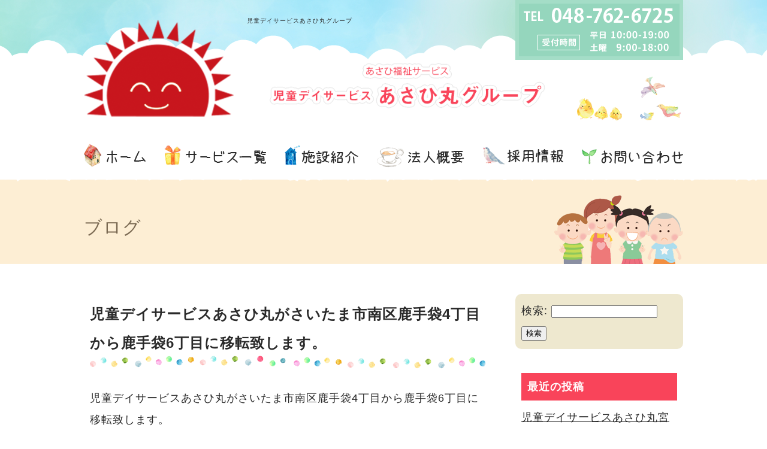

--- FILE ---
content_type: text/html; charset=UTF-8
request_url: http://asahi-shougaishafukushi.com/2021/05/01/%E5%85%90%E7%AB%A5%E3%83%87%E3%82%A4%E3%82%B5%E3%83%BC%E3%83%93%E3%82%B9%E3%81%82%E3%81%95%E3%81%B2%E4%B8%B8%E3%81%8C%E3%81%95%E3%81%84%E3%81%9F%E3%81%BE%E5%B8%82%E5%8D%97%E5%8C%BA%E9%B9%BF%E6%89%8B/
body_size: 7881
content:
<!DOCTYPE html>

<html lang="ja">

<head>
<meta charset="UTF-8" />
<meta name="viewport" content="width=device-width, initial-scale=1">
<meta name="description" content="さいたま市で児童発達支援を利用しようとお考えの方は、【児童デイサービス あさひ丸】にご相談ください。南区、桜区、中央区といった地域の方や近隣の市町村にお住まいの方が利用できます。さいたま市で児童発達支援をお探しなら【児童デイサービス あさひ丸】をご利用ください。">
<title>児童デイサービスあさひ丸がさいたま市南区鹿手袋4丁目から鹿手袋6丁目に移転致します。 | 児童デイサービスあさひ丸グループ あさひ福祉サービス</title>

<link type="text/css" rel="stylesheet" href="http://asahi-shougaishafukushi.com/wp-content/themes/asahi/css/common.css" media="all" />
<link type="text/css" rel="stylesheet" href="http://asahi-shougaishafukushi.com/wp-content/themes/asahi/css/pc.css" media="all" />
<link type="text/css" rel="stylesheet" href="http://asahi-shougaishafukushi.com/wp-content/themes/asahi/css/sp.css" media="all" />
<link rel="stylesheet" href="http://asahi-shougaishafukushi.com/wp-content/themes/asahi/js/slick/slick.css">
<link rel="stylesheet" href="http://asahi-shougaishafukushi.com/wp-content/themes/asahi/js/slick/slick-theme.css">

<link href="https://maxcdn.bootstrapcdn.com/font-awesome/4.7.0/css/font-awesome.min.css" rel="stylesheet" integrity="sha384-wvfXpqpZZVQGK6TAh5PVlGOfQNHSoD2xbE+QkPxCAFlNEevoEH3Sl0sibVcOQVnN" crossorigin="anonymous">
<link rel="shortcut icon" href="http://asahi-shougaishafukushi.com/wp-content/themes/asahi/favicon.ico" >

<script src="http://ajax.googleapis.com/ajax/libs/jquery/3.2.1/jquery.min.js"></script>
<!-- <script type="text/javascript" src="https://ajax.googleapis.com/ajax/libs/jquery/2.2.0/jquery.min.js"></script> -->
<!-- <script src="http://asahi-shougaishafukushi.com/wp-content/themes/asahi/js/jquery.js" type="text/javascript"></script> -->
<script type="text/javascript" src="https://code.jquery.com/jquery-migrate-1.1.0.js"></script>
<script src="http://asahi-shougaishafukushi.com/wp-content/themes/asahi/js/slick/slick.min.js"></script>

<script type="text/javascript">
$(function() {
    var topBtn = $('#page-top');
    topBtn.hide();
    //スクロールが100に達したらボタン表示
    $(window).scroll(function () {
        if ($(this).scrollTop() > 100) {
            topBtn.fadeIn();
        } else {
            topBtn.fadeOut();
        }
    });
    //スクロールしてトップ
    topBtn.click(function () {
        $('body,html').animate({
            scrollTop: 0
        }, 500);
        return false;
    });
});
</script>


	<script type="text/javascript">
/* Hamburger Navigation Sample */
$(function() {

  /* 開閉ボタンをクリックしたら以下の関数を実行 */
  $('#hamburger-nav-toggle').click(function() {

    /* 開閉ボタンのクラスが'close'（閉じている状態）の場合 */
    if($('#hamburger-nav-toggle').attr("class") == 'hamburger-nav-toggle-btn close') {

      /* ハンバーガーメニューを展開 */
      $('.hamburger-nav-list').slideDown();

      /* さらに、開閉ボタンのクラスから'close'を削除し、'open'を付与する */
      $(this).removeClass("close").addClass("open");
    }

    /* 開閉ボタンのクラスが'close'ではない場合 */
    else {

      /* ハンバーガーメニューを収束 */
      $('.hamburger-nav-list').slideUp(function() {

        /* メニューが収束したのち、開閉ボタンのクラスから'open'を削除し、'close'を付与する */
        $('#hamburger-nav-toggle').removeClass("open").addClass("close");
      });
    }
  }); /* 開閉ボタンをクリックした時の動作はここまで */

  /* ハンバーガーメニューのアンカーをクリックしたら以下の関数を実行 */
  $('.hamburger-nav-list a').click(function() {

    /* 開いている必要はないので、ハンバーガーメニューを収束 */
    $('.hamburger-nav-list').slideUp(function() {

      /* メニューが収束したのち、開閉ボタンのクラスから'open'を削除し、'close'を付与する */
      $('#hamburger-nav-toggle').removeClass("open").addClass("close");
    });
  });

  /* SmoothScroll（おまけ） */
  $('.hamburger-nav-list a').smoothScroll();

});
	</script>

	<!-- /setting -->

<link rel='dns-prefetch' href='//maxcdn.bootstrapcdn.com' />
<link rel='dns-prefetch' href='//fonts.googleapis.com' />
<link rel='dns-prefetch' href='//s.w.org' />
<link href='https://fonts.gstatic.com' crossorigin rel='preconnect' />
<link rel="alternate" type="application/rss+xml" title="児童デイサービスあさひ丸グループ あさひ福祉サービス &raquo; フィード" href="http://asahi-shougaishafukushi.com/feed/" />
<link rel="alternate" type="application/rss+xml" title="児童デイサービスあさひ丸グループ あさひ福祉サービス &raquo; コメントフィード" href="http://asahi-shougaishafukushi.com/comments/feed/" />
<link rel="alternate" type="application/rss+xml" title="児童デイサービスあさひ丸グループ あさひ福祉サービス &raquo; 児童デイサービスあさひ丸がさいたま市南区鹿手袋4丁目から鹿手袋6丁目に移転致します。 のコメントのフィード" href="http://asahi-shougaishafukushi.com/2021/05/01/%e5%85%90%e7%ab%a5%e3%83%87%e3%82%a4%e3%82%b5%e3%83%bc%e3%83%93%e3%82%b9%e3%81%82%e3%81%95%e3%81%b2%e4%b8%b8%e3%81%8c%e3%81%95%e3%81%84%e3%81%9f%e3%81%be%e5%b8%82%e5%8d%97%e5%8c%ba%e9%b9%bf%e6%89%8b/feed/" />
		<script type="text/javascript">
			window._wpemojiSettings = {"baseUrl":"https:\/\/s.w.org\/images\/core\/emoji\/2.4\/72x72\/","ext":".png","svgUrl":"https:\/\/s.w.org\/images\/core\/emoji\/2.4\/svg\/","svgExt":".svg","source":{"concatemoji":"http:\/\/asahi-shougaishafukushi.com\/wp-includes\/js\/wp-emoji-release.min.js?ver=4.9.4"}};
			!function(a,b,c){function d(a,b){var c=String.fromCharCode;l.clearRect(0,0,k.width,k.height),l.fillText(c.apply(this,a),0,0);var d=k.toDataURL();l.clearRect(0,0,k.width,k.height),l.fillText(c.apply(this,b),0,0);var e=k.toDataURL();return d===e}function e(a){var b;if(!l||!l.fillText)return!1;switch(l.textBaseline="top",l.font="600 32px Arial",a){case"flag":return!(b=d([55356,56826,55356,56819],[55356,56826,8203,55356,56819]))&&(b=d([55356,57332,56128,56423,56128,56418,56128,56421,56128,56430,56128,56423,56128,56447],[55356,57332,8203,56128,56423,8203,56128,56418,8203,56128,56421,8203,56128,56430,8203,56128,56423,8203,56128,56447]),!b);case"emoji":return b=d([55357,56692,8205,9792,65039],[55357,56692,8203,9792,65039]),!b}return!1}function f(a){var c=b.createElement("script");c.src=a,c.defer=c.type="text/javascript",b.getElementsByTagName("head")[0].appendChild(c)}var g,h,i,j,k=b.createElement("canvas"),l=k.getContext&&k.getContext("2d");for(j=Array("flag","emoji"),c.supports={everything:!0,everythingExceptFlag:!0},i=0;i<j.length;i++)c.supports[j[i]]=e(j[i]),c.supports.everything=c.supports.everything&&c.supports[j[i]],"flag"!==j[i]&&(c.supports.everythingExceptFlag=c.supports.everythingExceptFlag&&c.supports[j[i]]);c.supports.everythingExceptFlag=c.supports.everythingExceptFlag&&!c.supports.flag,c.DOMReady=!1,c.readyCallback=function(){c.DOMReady=!0},c.supports.everything||(h=function(){c.readyCallback()},b.addEventListener?(b.addEventListener("DOMContentLoaded",h,!1),a.addEventListener("load",h,!1)):(a.attachEvent("onload",h),b.attachEvent("onreadystatechange",function(){"complete"===b.readyState&&c.readyCallback()})),g=c.source||{},g.concatemoji?f(g.concatemoji):g.wpemoji&&g.twemoji&&(f(g.twemoji),f(g.wpemoji)))}(window,document,window._wpemojiSettings);
		</script>
		<style type="text/css">
img.wp-smiley,
img.emoji {
	display: inline !important;
	border: none !important;
	box-shadow: none !important;
	height: 1em !important;
	width: 1em !important;
	margin: 0 .07em !important;
	vertical-align: -0.1em !important;
	background: none !important;
	padding: 0 !important;
}
</style>
<link rel='stylesheet' id='sb_instagram_styles-css'  href='http://asahi-shougaishafukushi.com/wp-content/plugins/instagram-feed/css/sb-instagram.min.css?ver=1.8.3' type='text/css' media='all' />
<link rel='stylesheet' id='sb-font-awesome-css'  href='https://maxcdn.bootstrapcdn.com/font-awesome/4.7.0/css/font-awesome.min.css' type='text/css' media='all' />
<link rel='stylesheet' id='twentytwelve-fonts-css'  href='https://fonts.googleapis.com/css?family=Open+Sans:400italic,700italic,400,700&#038;subset=latin,latin-ext' type='text/css' media='all' />
<link rel='stylesheet' id='twentytwelve-style-css'  href='http://asahi-shougaishafukushi.com/wp-content/themes/asahi/style.css?ver=4.9.4' type='text/css' media='all' />
<!--[if lt IE 9]>
<link rel='stylesheet' id='twentytwelve-ie-css'  href='http://asahi-shougaishafukushi.com/wp-content/themes/asahi/css/ie.css?ver=20121010' type='text/css' media='all' />
<![endif]-->
<script type='text/javascript' src='http://asahi-shougaishafukushi.com/wp-includes/js/jquery/jquery.js?ver=1.12.4'></script>
<script type='text/javascript' src='http://asahi-shougaishafukushi.com/wp-includes/js/jquery/jquery-migrate.min.js?ver=1.4.1'></script>
<link rel='https://api.w.org/' href='http://asahi-shougaishafukushi.com/wp-json/' />
<link rel="EditURI" type="application/rsd+xml" title="RSD" href="http://asahi-shougaishafukushi.com/xmlrpc.php?rsd" />
<link rel="wlwmanifest" type="application/wlwmanifest+xml" href="http://asahi-shougaishafukushi.com/wp-includes/wlwmanifest.xml" /> 
<link rel='prev' title='児童デイサービスあさひ丸新都心がさいたま市大宮区北袋町にＯＰＥＮ致します。' href='http://asahi-shougaishafukushi.com/2021/01/01/%e5%85%90%e7%ab%a5%e3%83%87%e3%82%a4%e3%82%b5%e3%83%bc%e3%83%93%e3%82%b9%e3%81%82%e3%81%95%e3%81%b2%e4%b8%b8%e6%96%b0%e9%83%bd%e5%bf%83%e3%81%8c%e3%81%95%e3%81%84%e3%81%9f%e3%81%be%e5%b8%82%e5%a4%a7/' />
<link rel='next' title='児童デイサービスあさひ丸ひろば第二がさいたま市南区辻にOPEN致します。' href='http://asahi-shougaishafukushi.com/2021/10/01/%e5%85%90%e7%ab%a5%e3%83%87%e3%82%a4%e3%82%b5%e3%83%bc%e3%83%93%e3%82%b9%e3%81%82%e3%81%95%e3%81%b2%e4%b8%b8%e3%81%b2%e3%82%8d%e3%81%b0%e7%ac%ac%e4%ba%8c%e3%81%8c%e3%81%95%e3%81%84%e3%81%9f%e3%81%be/' />
<meta name="generator" content="WordPress 4.9.4" />
<link rel="canonical" href="http://asahi-shougaishafukushi.com/2021/05/01/%e5%85%90%e7%ab%a5%e3%83%87%e3%82%a4%e3%82%b5%e3%83%bc%e3%83%93%e3%82%b9%e3%81%82%e3%81%95%e3%81%b2%e4%b8%b8%e3%81%8c%e3%81%95%e3%81%84%e3%81%9f%e3%81%be%e5%b8%82%e5%8d%97%e5%8c%ba%e9%b9%bf%e6%89%8b/" />
<link rel='shortlink' href='http://asahi-shougaishafukushi.com/?p=758' />
<link rel="alternate" type="application/json+oembed" href="http://asahi-shougaishafukushi.com/wp-json/oembed/1.0/embed?url=http%3A%2F%2Fasahi-shougaishafukushi.com%2F2021%2F05%2F01%2F%25e5%2585%2590%25e7%25ab%25a5%25e3%2583%2587%25e3%2582%25a4%25e3%2582%25b5%25e3%2583%25bc%25e3%2583%2593%25e3%2582%25b9%25e3%2581%2582%25e3%2581%2595%25e3%2581%25b2%25e4%25b8%25b8%25e3%2581%258c%25e3%2581%2595%25e3%2581%2584%25e3%2581%259f%25e3%2581%25be%25e5%25b8%2582%25e5%258d%2597%25e5%258c%25ba%25e9%25b9%25bf%25e6%2589%258b%2F" />
<link rel="alternate" type="text/xml+oembed" href="http://asahi-shougaishafukushi.com/wp-json/oembed/1.0/embed?url=http%3A%2F%2Fasahi-shougaishafukushi.com%2F2021%2F05%2F01%2F%25e5%2585%2590%25e7%25ab%25a5%25e3%2583%2587%25e3%2582%25a4%25e3%2582%25b5%25e3%2583%25bc%25e3%2583%2593%25e3%2582%25b9%25e3%2581%2582%25e3%2581%2595%25e3%2581%25b2%25e4%25b8%25b8%25e3%2581%258c%25e3%2581%2595%25e3%2581%2584%25e3%2581%259f%25e3%2581%25be%25e5%25b8%2582%25e5%258d%2597%25e5%258c%25ba%25e9%25b9%25bf%25e6%2589%258b%2F&#038;format=xml" />
</head>


<body id="pagetop">


<p id="page-top"><a href="#pagetop"><img src="http://asahi-shougaishafukushi.com/wp-content/themes/asahi/img/pagetop.png" alt="ページトップへ"></a></p>

<header class="pc waku">
	<div class="head-in waku">
		<div style="float:right;"><img src="http://asahi-shougaishafukushi.com/wp-content/themes/asahi/img/header_contact_bnr.png" alt="ご相談はこちら"></div>

		<h1>児童デイサービスあさひ丸グループ</h1>
		<div class="logo-area">
			<p class="h-logo01"><a href="http://asahi-shougaishafukushi.com/"><img src="http://asahi-shougaishafukushi.com/wp-content/themes/asahi/img/logo01.png" width="250" alt="さいたま市で児童発達支援なら | あさひ福祉サービス"></a></p>

			<p class="h-logo"><a href="http://asahi-shougaishafukushi.com/"><img src="http://asahi-shougaishafukushi.com/wp-content/themes/asahi/img/logo.png" alt="さいたま市で児童発達支援なら | 児童デイサービス"></a></p>
		</div>
		<div class="h-logo-area">


		</div>
	</div>
	<nav class="waku">
		<ul>
			<li class="gnavi-01">
				<a href="http://asahi-shougaishafukushi.com/" ><img src="http://asahi-shougaishafukushi.com/wp-content/themes/asahi/img/gnav_01.png" alt="ホーム"></a>
			</li>
			<li class="gnavi-02">
				<a href="http://asahi-shougaishafukushi.com/service/" ><img src="http://asahi-shougaishafukushi.com/wp-content/themes/asahi/img/gnav_03.png" alt="サービス一覧"></a>
			</li>
			<li class="gnavi-03">
				<a href="http://asahi-shougaishafukushi.com/shisetsu" ><img src="http://asahi-shougaishafukushi.com/wp-content/themes/asahi/img/gnav_06.png" alt="施設紹介"></a>
			</li>
			<li class="gnavi-04">
				<a href="http://asahi-shougaishafukushi.com/?page_id=30" ><img src="http://asahi-shougaishafukushi.com/wp-content/themes/asahi/img/gnav_04.png" alt="法人概要"></a>
			</li>
			<li class="gnavi-06">
				<a href="http://www.asahifukushi.co.jp/recruit/" target="_blank"><img src="http://asahi-shougaishafukushi.com/wp-content/themes/asahi/img/gnav_saiyo.png" alt="採用情報"></a>
			</li>
			<li class="gnavi-05">
				<a href="http://asahi-shougaishafukushi.com/contact/" ><img src="http://asahi-shougaishafukushi.com/wp-content/themes/asahi/img/gnav_05.png" alt="問い合わせ"></a>
			</li>
		</ul>
	</nav>
</header>

<header class="sp waku">
	<div class="head-in">
		<h1>児童デイサービスあさひ丸グループあさひ福祉サービス</h1>
		<div class="waku">

			<div class="h-logo">

				<p class="logo"><a href="http://asahi-shougaishafukushi.com/"><img src="http://asahi-shougaishafukushi.com/wp-content/themes/asahi/img/logo.png" alt="児童デイサービスあさひ丸グループあさひ福祉サービス"></a></p>
			</div>
			<div class="menu-btn-area">
				<button type="button" id="hamburger-nav-toggle" class="hamburger-nav-toggle-btn close"></button>
				<p class="menu-txt">menu</p>
			</div>
		</div>

		<nav class="hamburger-nav">
			<ul class="hamburger-nav-list">
				<li>
					<a href="http://asahi-shougaishafukushi.com/" >ホーム</a>
				</li>
				<li>
					<a href="http://asahi-shougaishafukushi.com/" >あさひ丸とは</a>
				</li>
				<li>
					<a href="http://asahi-shougaishafukushi.com/service/" >サービス一覧</a>
				</li>
				<li>
					<a href="http://asahi-shougaishafukushi.com/shisetsu/" >施設紹介</a>
				</li>
				<li>
					<a href="http://asahi-shougaishafukushi.com/?page_id=30" >法人概要</a>
				</li>
				<li>
					<a href="http://www.asahifukushi.co.jp/recruit/" target="_blank">採用情報</a>
				</li>
				<li>
					<a href="http://asahi-shougaishafukushi.com/contact/" >問い合わせ</a>
				</li>
			</ul>

   		 </nav><!-- /.hamburger-nav -->

	</div>
</header>


<!-- container STR -->
<div id="container">

<!-- 記事ページスタイルSTR -->
	<div class="kiji">


		<div class="ttl-area">
			<div class="ttl-in">
												ブログ			</div>
		</div>


		<div class="wrap waku">

			<div id="primary" class="site-content">
				<div id="content" role="main">

					
						

	<article id="post-758" class="post-758 post type-post status-publish format-standard hentry category-blog">

		<div class="entry-header">


						<h1 class="entry-title">児童デイサービスあさひ丸がさいたま市南区鹿手袋4丁目から鹿手袋6丁目に移転致します。</h1>
			
		</div><!-- .entry-header -->

				<div class="entry-content">
			<p>児童デイサービスあさひ丸がさいたま市南区鹿手袋4丁目から鹿手袋6丁目に移転致します。</p>
					</div><!-- .entry-content -->
		
		<div class="entry-meta">
			カテゴリー: <a href="http://asahi-shougaishafukushi.com/category/blog/" rel="category tag">ブログ</a> | 投稿日: <a href="http://asahi-shougaishafukushi.com/2021/05/01/%e5%85%90%e7%ab%a5%e3%83%87%e3%82%a4%e3%82%b5%e3%83%bc%e3%83%93%e3%82%b9%e3%81%82%e3%81%95%e3%81%b2%e4%b8%b8%e3%81%8c%e3%81%95%e3%81%84%e3%81%9f%e3%81%be%e5%b8%82%e5%8d%97%e5%8c%ba%e9%b9%bf%e6%89%8b/" title="1:40 PM" rel="bookmark"><time class="entry-date" datetime="2021-05-01T13:40:11+00:00">2021年5月1日</time></a> | <span class="by-author">投稿者: <span class="author vcard"><a class="url fn n" href="http://asahi-shougaishafukushi.com/author/opcmsmaster/" title="opcmsmaster の投稿をすべて表示" rel="author">opcmsmaster</a></span></span>								</div><!-- .entry-meta -->
	</article><!-- #post -->

						<nav class="nav-single">
							<h3 class="assistive-text">投稿ナビゲーション</h3>
							<span class="nav-previous"><a href="http://asahi-shougaishafukushi.com/2021/01/01/%e5%85%90%e7%ab%a5%e3%83%87%e3%82%a4%e3%82%b5%e3%83%bc%e3%83%93%e3%82%b9%e3%81%82%e3%81%95%e3%81%b2%e4%b8%b8%e6%96%b0%e9%83%bd%e5%bf%83%e3%81%8c%e3%81%95%e3%81%84%e3%81%9f%e3%81%be%e5%b8%82%e5%a4%a7/" rel="prev"><span class="meta-nav">&larr;</span> 児童デイサービスあさひ丸新都心がさいたま市大宮区北袋町にＯＰＥＮ致します。</a></span>
							<span class="nav-next"><a href="http://asahi-shougaishafukushi.com/2021/10/01/%e5%85%90%e7%ab%a5%e3%83%87%e3%82%a4%e3%82%b5%e3%83%bc%e3%83%93%e3%82%b9%e3%81%82%e3%81%95%e3%81%b2%e4%b8%b8%e3%81%b2%e3%82%8d%e3%81%b0%e7%ac%ac%e4%ba%8c%e3%81%8c%e3%81%95%e3%81%84%e3%81%9f%e3%81%be/" rel="next">児童デイサービスあさひ丸ひろば第二がさいたま市南区辻にOPEN致します。 <span class="meta-nav">&rarr;</span></a></span>
						</nav><!-- .nav-single -->



					
				</div><!-- #content -->
			</div><!-- #primary -->


			<div id="side-bar">
				
			<div id="secondary" class="widget-area" role="complementary">
			<aside id="search-2" class="widget widget_search"><form role="search" method="get" id="searchform" class="searchform" action="http://asahi-shougaishafukushi.com/">
				<div>
					<label class="screen-reader-text" for="s">検索:</label>
					<input type="text" value="" name="s" id="s" />
					<input type="submit" id="searchsubmit" value="検索" />
				</div>
			</form></aside>		<aside id="recent-posts-2" class="widget widget_recent_entries">		<h3 class="widget-title">最近の投稿</h3>		<ul>
											<li>
					<a href="http://asahi-shougaishafukushi.com/2022/07/01/%e5%85%90%e7%ab%a5%e3%83%87%e3%82%a4%e3%82%b5%e3%83%bc%e3%83%93%e3%82%b9%e3%81%82%e3%81%95%e3%81%b2%e4%b8%b8%e5%ae%ae%e5%8e%9f%e3%83%bb%e5%9c%9f%e5%91%82%e3%81%8c%e3%81%95%e3%81%84%e3%81%9f%e3%81%be/">児童デイサービスあさひ丸宮原・土呂がさいたま市北区本郷町にOPEN致します。</a>
									</li>
											<li>
					<a href="http://asahi-shougaishafukushi.com/2021/11/08/%e5%b0%b1%e5%8a%b4%e7%b6%99%e7%b6%9a%e6%94%af%e6%8f%b4b%e5%9e%8b%e4%ba%8b%e6%a5%ad%e6%89%80%e3%81%82%e3%81%95%e3%81%b2%e5%85%83%e6%b0%97%e6%9d%91%e3%81%8c%e3%81%95%e3%81%84%e3%81%9f%e3%81%be%e5%b8%82/">2022年4月1日に就労継続支援B型事業所あさひ元気村がさいたま市南区辻にOPEN致します。</a>
									</li>
											<li>
					<a href="http://asahi-shougaishafukushi.com/2021/10/01/%e5%85%90%e7%ab%a5%e3%83%87%e3%82%a4%e3%82%b5%e3%83%bc%e3%83%93%e3%82%b9%e3%81%82%e3%81%95%e3%81%b2%e4%b8%b8%e3%81%b2%e3%82%8d%e3%81%b0%e7%ac%ac%e4%ba%8c%e3%81%8c%e3%81%95%e3%81%84%e3%81%9f%e3%81%be/">児童デイサービスあさひ丸ひろば第二がさいたま市南区辻にOPEN致します。</a>
									</li>
											<li>
					<a href="http://asahi-shougaishafukushi.com/2021/05/01/%e5%85%90%e7%ab%a5%e3%83%87%e3%82%a4%e3%82%b5%e3%83%bc%e3%83%93%e3%82%b9%e3%81%82%e3%81%95%e3%81%b2%e4%b8%b8%e3%81%8c%e3%81%95%e3%81%84%e3%81%9f%e3%81%be%e5%b8%82%e5%8d%97%e5%8c%ba%e9%b9%bf%e6%89%8b/">児童デイサービスあさひ丸がさいたま市南区鹿手袋4丁目から鹿手袋6丁目に移転致します。</a>
									</li>
											<li>
					<a href="http://asahi-shougaishafukushi.com/2021/01/01/%e5%85%90%e7%ab%a5%e3%83%87%e3%82%a4%e3%82%b5%e3%83%bc%e3%83%93%e3%82%b9%e3%81%82%e3%81%95%e3%81%b2%e4%b8%b8%e6%96%b0%e9%83%bd%e5%bf%83%e3%81%8c%e3%81%95%e3%81%84%e3%81%9f%e3%81%be%e5%b8%82%e5%a4%a7/">児童デイサービスあさひ丸新都心がさいたま市大宮区北袋町にＯＰＥＮ致します。</a>
									</li>
					</ul>
		</aside><aside id="archives-2" class="widget widget_archive"><h3 class="widget-title">アーカイブ</h3>		<ul>
			<li><a href='http://asahi-shougaishafukushi.com/2022/07/'>2022年7月</a></li>
	<li><a href='http://asahi-shougaishafukushi.com/2021/11/'>2021年11月</a></li>
	<li><a href='http://asahi-shougaishafukushi.com/2021/10/'>2021年10月</a></li>
	<li><a href='http://asahi-shougaishafukushi.com/2021/05/'>2021年5月</a></li>
	<li><a href='http://asahi-shougaishafukushi.com/2021/01/'>2021年1月</a></li>
	<li><a href='http://asahi-shougaishafukushi.com/2020/02/'>2020年2月</a></li>
	<li><a href='http://asahi-shougaishafukushi.com/2019/04/'>2019年4月</a></li>
	<li><a href='http://asahi-shougaishafukushi.com/2018/03/'>2018年3月</a></li>
	<li><a href='http://asahi-shougaishafukushi.com/2018/02/'>2018年2月</a></li>
		</ul>
		</aside><aside id="categories-2" class="widget widget_categories"><h3 class="widget-title">カテゴリー</h3>		<ul>
	<li class="cat-item cat-item-2"><a href="http://asahi-shougaishafukushi.com/category/blog/" >ブログ</a>
</li>
		</ul>
</aside>		</div><!-- #secondary -->
				</div>

		</div>

	</div>
	<!-- 記事ページスタイルEND -->
</div>
<!-- container END -->
<footer>
	<p class="foot-img pc"><img src="http://asahi-shougaishafukushi.com/wp-content/themes/asahi/img/foot_img.png" alt=""></p>
	<div class="foot-in wrap">
		<nav class="waku pc">
			<ul>
				<li class="gnavi-01">
					<a href="http://asahi-shougaishafukushi.com/" ><img src="http://asahi-shougaishafukushi.com/wp-content/themes/asahi/img/gnav_01.png" alt="ホーム"></a>
				</li>
				<!--<li class="gnavi-02">
					<a href="http://asahi-shougaishafukushi.com/" ><img src="http://asahi-shougaishafukushi.com/wp-content/themes/asahi/img/gnav_02.png" alt="あさひ丸とは"></a>
				</li>-->
				<li class="gnavi-02">
					<a href="http://asahi-shougaishafukushi.com/service" ><img src="http://asahi-shougaishafukushi.com/wp-content/themes/asahi/img/gnav_03.png" alt="サービス一覧"></a>
				</li>
				<li class="gnavi-03">
					<a href="http://asahi-shougaishafukushi.com/shisetsu" ><img src="http://asahi-shougaishafukushi.com/wp-content/themes/asahi/img/gnav_06.png" alt="施設紹介"></a>
				</li>
				<li class="gnavi-04">
					<a href="http://asahi-shougaishafukushi.com/?page_id=30" ><img src="http://asahi-shougaishafukushi.com/wp-content/themes/asahi/img/gnav_04.png" alt="法人概要"></a>
				</li>
				<li class="gnavi-05">
					<a href="http://asahi-shougaishafukushi.com/contact" ><img src="http://asahi-shougaishafukushi.com/wp-content/themes/asahi/img/gnav_05.png" alt="問い合わせ"></a>
				</li>
			</ul>
		</nav>

		<div class="foot-bottom waku">
			<div class="info-area l">

				<div class="logo-area">
					<p class="catch">児童デイサービスあさひ丸グループ</p>
					<p class="foot-logo"><a href="http://asahi-shougaishafukushi.com/"><img src="http://asahi-shougaishafukushi.com/wp-content/themes/asahi/img/foot_logo.png" alt="児童デイサービスあさひ丸グループあさひ福祉サービス"></a></p>
					<p class="txt">〒336-0031<br>埼玉県さいたま市南区鹿手袋4-31-2</p>
				</div>
				<div class="conf-area">
					<p class="foot-tel"><a href="tel:0488381775"><img src="http://asahi-shougaishafukushi.com/wp-content/themes/asahi/img/tel.png" alt="tel048-838-1775"></a></p>
					<p class="foot-fax"><img src="http://asahi-shougaishafukushi.com/wp-content/themes/asahi/img/fax.png" alt="fax048-706-2940"></p>
				</div>
			</div>
			<div class="link-area r">
				<div class="link-box waku">
					<ul class="link-list01">
						<li>放課後等デイサービス<br>ガイドラインに基づく<br>自己評価等について </li>
						<li>活動プログラム </li>
					</ul>
					<div class="link-list02-area">
						<ul class="link-list02">
							<li><span style="color: #a4ddc7;">＞　</span><a href="http://asahi-shougaishafukushi.com/wp-content/themes/asahi/img/pdf/maru2503.pdf" target="_blank">あさひ丸</a></li>
							<!--<li><span style="color: #a4ddc7;">＞　</span><a href="http://asahi-shougaishafukushi.com/wp-content/themes/asahi/img/pdf/toda2403.pdf" target="_blank">あさひ丸戸田</a></li>-->
							<li><span style="color: #a4ddc7;">＞　</span><a href="http://asahi-shougaishafukushi.com/wp-content/themes/asahi/img/pdf/sakura2503.pdf" target="_blank">あさひ丸さくら</a></li>
							<!--<li><span style="color: #a4ddc7;">＞　</span><a href="http://asahi-shougaishafukushi.com/wp-content/themes/asahi/img/pdf/mirai2403.pdf" target="_blank">あさひ丸みらい</a></li>-->
							<li><span style="color: #a4ddc7;">＞　</span><a href="http://asahi-shougaishafukushi.com/wp-content/themes/asahi/img/pdf/hiroba2503.pdf" target="_blank">あさひ丸ひろば</a></li>
							<li><span style="color: #a4ddc7;">＞　</span><a href="http://asahi-shougaishafukushi.com/wp-content/themes/asahi/img/pdf/rizumu2503.pdf" target="_blank">あさひ丸リズム</a></li>
							<li><span style="color: #a4ddc7;">＞　</span><a href="http://asahi-shougaishafukushi.com/wp-content/themes/asahi/img/pdf/park2503.pdf" target="_blank">あさひ丸パーク</a></li>
							<li><span style="color: #a4ddc7;">＞　</span><a href="http://asahi-shougaishafukushi.com/wp-content/themes/asahi/img/pdf/shinto2503.pdf" target="_blank">あさひ丸新都心</a></li>
							<li><span style="color: #a4ddc7;">＞　</span><a href="http://asahi-shougaishafukushi.com/wp-content/themes/asahi/img/pdf/hiroba2-2503.pdf" target="_blank">あさひ丸ひろば第二</a></li>
							<li><span style="color: #a4ddc7;">＞　</span><a href="http://asahi-shougaishafukushi.com/wp-content/themes/asahi/img/pdf/toro2503.pdf" target="_blank">あさひ丸宮原・土呂</a></li>
							<li><span style="color: #a4ddc7;">＞　</span><a href="/saitamashi-jidouhattatsushien/">コラム</a></li>
						</ul>
						<ul class="link-list02">
							<li><span style="color: #a4ddc7;">＞　</span><a href="http://asahi-shougaishafukushi.com/wp-content/themes/asahi/img/pdf/p-maru.pdf" target="_blank">あさひ丸</a></li>
							<!--<li><span style="color: #a4ddc7;">＞　</span><a href="http://asahi-shougaishafukushi.com/wp-content/themes/asahi/img/pdf/p-toda.pdf" target="_blank">あさひ丸戸田</a></li>-->
							<li><span style="color: #a4ddc7;">＞　</span><a href="http://asahi-shougaishafukushi.com/wp-content/themes/asahi/img/pdf/p-sakura.pdf" target="_blank">あさひ丸さくら</a></li>
							<!--<li><span style="color: #a4ddc7;">＞　</span><a href="http://asahi-shougaishafukushi.com/wp-content/themes/asahi/img/pdf/p-mirai.pdf" target="_blank">あさひ丸みらい</a></li>-->
							<li><span style="color: #a4ddc7;">＞　</span><a href="http://asahi-shougaishafukushi.com/wp-content/themes/asahi/img/pdf/p-hiroba.pdf" target="_blank">あさひ丸ひろば</a></li>
							<li><span style="color: #a4ddc7;">＞　</span><a href="http://asahi-shougaishafukushi.com/wp-content/themes/asahi/img/pdf/p-rizumu.pdf" target="_blank">あさひ丸リズム</a></li>
							<li><span style="color: #a4ddc7;">＞　</span><a href="http://asahi-shougaishafukushi.com/wp-content/themes/asahi/img/pdf/p-park.pdf" target="_blank">あさひ丸パーク</a></li>
							<li><span style="color: #a4ddc7;">＞　</span><a href="http://asahi-shougaishafukushi.com/wp-content/themes/asahi/img/pdf/p-shinto.pdf" target="_blank">あさひ丸新都心</a></li>
							<li><span style="color: #a4ddc7;">＞　</span><a href="http://asahi-shougaishafukushi.com/wp-content/themes/asahi/img/pdf/p-hiroba2.pdf" target="_blank">あさひ丸ひろば第二</a></li>
							<li><span style="color: #a4ddc7;">＞　</span><a href="http://asahi-shougaishafukushi.com/wp-content/themes/asahi/img/pdf/p-toro.pdf" target="_blank">あさひ丸宮原・土呂</a></li>
							
						</ul>
					</div>
					<ul class="link-list03">
						<li><a href="http://www.asahifukushi.co.jp/recruit/" target="_blank"><img src="http://asahi-shougaishafukushi.com/wp-content/themes/asahi/img/f_recruit_bnr.png" alt="採用情報"></a></li>
					
						
					</ul>
					
				
				</div>
<p class="privacypolicy_link"><a href="http://asahi-shougaishafukushi.com/privacypolicy/">プライバシーポリシー</a></p>
<style type="text/css">
.privacypolicy_link{text-align: right;font-size: 12px;}
.privacypolicy_link a:hover {opacity: 0.7;}
</style>
				<p class="copy">&copy;あさひ福祉サービス. All Rights Reserved.</p>
			</div>
		</div>
	</div>

</footer>

<!-- Instagram Feed JS -->
<script type="text/javascript">
var sbiajaxurl = "http://asahi-shougaishafukushi.com/wp-admin/admin-ajax.php";
</script>
<script type='text/javascript'>
/* <![CDATA[ */
var sb_instagram_js_options = {"sb_instagram_at":"","font_method":"svg"};
/* ]]> */
</script>
<script type='text/javascript' src='http://asahi-shougaishafukushi.com/wp-content/plugins/instagram-feed/js/sb-instagram.min.js?ver=1.8.3'></script>
<script type='text/javascript' src='http://asahi-shougaishafukushi.com/wp-includes/js/comment-reply.min.js?ver=4.9.4'></script>
<script type='text/javascript' src='http://asahi-shougaishafukushi.com/wp-content/themes/asahi/js/navigation.js?ver=20140711'></script>
<script type='text/javascript' src='http://asahi-shougaishafukushi.com/wp-includes/js/wp-embed.min.js?ver=4.9.4'></script>
<!-- Yahoo Code for your Target List -->
<script type="text/javascript" language="javascript">
/* <![CDATA[ */
var yahoo_retargeting_id = 'H22APKEEV6';
var yahoo_retargeting_label = '';
var yahoo_retargeting_page_type = '';
var yahoo_retargeting_items = [{item_id: '', category_id: '', price: '', quantity: ''}];
/* ]]> */
</script>
<script type="text/javascript" language="javascript" src="https://b92.yahoo.co.jp/js/s_retargeting.js"></script>
</body>
</html>

--- FILE ---
content_type: text/css
request_url: http://asahi-shougaishafukushi.com/wp-content/themes/asahi/css/common.css
body_size: 1716
content:
@charset "UTF-8";
/*===========================================================================*/
/*  common  */
/*===========================================================================*/
/* リセット
---------------------------------------------------------------------------- */
html ,body ,div ,span ,applet ,object ,iframe ,h1 ,h2 ,h3 ,h4 ,h5 ,h6 ,p ,blockquote ,pre ,a ,abbr ,acronym ,address ,big ,cite ,code ,del ,dfn ,em ,img ,ins ,kbd ,q ,s ,samp ,small ,strike ,strong ,sub ,sup ,tt ,var ,b ,u ,i ,center ,dl ,dt ,dd ,ol ,ul ,li ,fieldset ,form ,label ,legend ,table ,caption ,tbody ,tfoot ,thead ,tr ,th ,td ,article ,aside ,canvas ,details ,embed ,figure ,figcaption ,footer ,header ,hgroup ,menu ,nav ,output ,ruby ,section ,summary ,time ,mark ,audio ,video {
	margin:0;
	padding:0;
	border:0;
	font-size:100%;
}
article ,aside ,details ,figcaption ,figure ,footer ,header ,hgroup ,menu ,nav ,section {
	display:block;
}
ol ,ul {
	list-style:none;
}
blockquote ,q {
	quotes:none;
}
blockquote:before ,blockquote:after ,q:before ,q:after {
	content:'';
	content:none;
}
table {
	border-collapse:collapse;
	border-spacing:0;
}
table{
	width:100%;
	margin:0 auto 30px;
}
img {
	max-width:100%;
	height:auto;
	line-height:0;
	vertical-align:top;
}


/* 基本スタイル
---------------------------------------------------------------------------- */
html {
	height:100%;
}

@import url(https://fonts.googleapis.com/css?family=Lato:400,700);
@import url(http://fonts.googleapis.com/earlyaccess/notosansjp.css);
@font-face {
  font-family: "Yu Gothic";
  src: local("Yu Gothic Medium");
  font-weight: 400;
}

body {
  font-family: "Yu Gothic";
}
body {
	background:#fff;
	letter-spacing:1px;
	margin:0 !important;
	color:#2a2a2a;
	font-family: "メイリオ", Meiryo, Lato, "Noto Sans JP", "游ゴシック Medium", "游ゴシック体", "Yu Gothic Medium", "Yu Gothic", "ヒラギノ角ゴ ProN", "Hiragino Kaku Gothic ProN", "ＭＳ Ｐゴシック", "MS PGothic", sans-serif;
}

a#top { position: absolute; top: 0px; }
a { text-decoration: none; }
a.alpha { display: block; }
a.alpha:hover { filter: alpha(opacity=70); -moz-opacity:0.7; opacity:0.7; }


.txt-c{
	text-align:center;
}
.txt-r{
	text-align:right;
}
.txt-red{
	color:#ed1c24;
}
a img{
   -webkit-transition: 0.3s ease-in-out;
       -moz-transition: 0.3s ease-in-out;
         -o-transition: 0.3s ease-in-out;
            transition: 0.3s ease-in-out;
}
a img:hover { filter: alpha(opacity=80); -moz-opacity:0.8; opacity:0.8; }

/* Images */
.alignleft {
	float: left;
}
.alignright {
	float: right;
}
.aligncenter {
	display: block;
	margin-left: auto;
	margin-right: auto;
}

.waku{
	overflow: hidden;
	zoom: 1;
	margin-bottom: 10px;
}
@media screen and (max-width:750px) {
	.waku{
		margin-bottom: 0;
	}
}




/* ハック
---------------------------------------------- */
/* letter-spacing hack */
@media screen {
  body {

  }

  br {
		letter-spacing:0;
  }
}
/* height100% hack */
body > #container {
	height:auto;
}

/* リンク
---------------------------------------------- */
a {
	color:#2a2a2a;
	overflow:hidden;
	outline:none;
	text-decoration: underline;
	transition: all .3s;
}
a:hover {
	color:#2a2a2a;
	text-decoration: none;
}


/* その他
---------------------------------------------- */
.youtube iframe{
  width: 100%;
}
.entry-content iframe{
  width: 100%;
}

.ggmap {
position: relative;
padding-bottom: 56.25%;
padding-top: 30px;
height: 0;
overflow: hidden;
}

.ggmap iframe,
.ggmap object,
.ggmap embed {
position: absolute;
top: 0;
left: 0;
width: 100%;
height: 100%;
}

.video-container {
    position: relative;
    padding-bottom: 56.25%;
    padding-top: 30px;
    height: 0;
    overflow: hidden;
	margin-bottom:30px;
}

.video-container iframe,
.video-container object,
.video-container embed {
    position: absolute;
    top: 0;
    left: 0;
    width: 100%;
    height: 100%;
}

.by-author{
	display:none;
}
.nocomments{
	display:none;
}
.widget_recent_entries .post-date,
.widget_rss .rss-date {
	color: #aaa;
	font-size: 11px;
	font-size: 0.785714286rem;
	margin-left: 12px;
	margin-left: 0.857142857rem;
}


--- FILE ---
content_type: text/css
request_url: http://asahi-shougaishafukushi.com/wp-content/themes/asahi/css/pc.css
body_size: 5557
content:
/*---------- 幅750pxからの指定 ----------*/
@media screen and (min-width:751px) {
.sp{
	display:none;
}
body{
	font-size:18px;
	line-height:2;
	color:#2a2a2a;
	background:#fff;
}
.l{
	float:left;
}
.r{
	float:right;
}
#page-top a{
	display:block;
	position:fixed;
	bottom:5px;
	right:5px;
	z-index:9999;
}

.wrap{
	width:1000px;
}


/* ヘッダースタイル
---------------------------------------------- */
header {
	width:100%;
	min-width:1000px;
	min-height:270px;
	background:#fff url("../img/head_bg.png") no-repeat top center;
}
header .head-in{
	width:1000px;
	margin:0 auto;
}
header .head-in h1{
	box-sizing:border-box;
	padding:25px 0;
	margin:0 auto 35px;
	text-align:center;
	font-size:10px;
	font-weight:normal;
}
header .head-in .logo-area{
	position: relative;
	height: 90px;
	margin-bottom: 45px;
}
header .head-in .logo-area .h-logo{
	/*box-sizing:border-box;*/
	/*padding:0;*/
	/*margin:0 auto 45px;*/
	/*text-align:center;*/
	position: absolute;
	left: 54%;
	transform: translateX(-50%);
}
header .head-in .logo-area .h-logo01{
	position: absolute;
	bottom: 0;
	left: 0;
}
header .head-in .logo-area .h-logo01 img{
	width: 250px;
}










header nav{
	width:1000px;
	height:40px;
	margin: 0 auto;
}
header nav ul{
	width:100%;
	box-sizing:border-box;
	padding:0;
	display: -webkit-box;
    display: -ms-flexbox;
	display: flex;
	-webkit-box-pack: justify;
    -ms-flex-pack: justify;
	justify-content: space-between;
}
header nav ul li{
	/*float:left;*/
	/*margin-left: 10px;*/
}
header nav ul li.gnavi-01{
	/*width:181px;*/
}
header nav ul li.gnavi-02{
	/*width:220px;*/
}
header nav ul li.gnavi-03{
	/*width:150px;*/
}
header nav ul li.gnavi-04{
	/*width:198px;*/
}
header nav ul li.gnavi-05{
	/*width:193px;*/
}
header nav ul li.gnavi-06{
	/*width:193px;*/
}
header nav ul li a{
	text-align:center;
	width:100%;
	height:40px;
	display:block;
}


/* フッタースタイル
---------------------------------------------- */
footer{
	width:100%;
	min-width:1000px;
	boxs-zing:border-box;
	padding:0 0 20px;
	position:relative;
}
footer .foot-img{
	margin-left:-680px;
	position:absolute;
	top:100px;
	left:50%;
	z-index:9998;
}
footer .copy{
	text-align:right;
	font-size:12px;
}
footer .foot-in{
	margin: 0 auto;
}
footer nav{
	width:1000px;
	height:40px;
	margin: 0 auto 50px;
}
footer nav ul{
	width:100%;
	box-sizing:border-box;
	padding:0;
	display: -webkit-box;
    display: -ms-flexbox;
	display: flex;
	-webkit-box-pack: justify;
    -ms-flex-pack: justify;
	justify-content: space-between;
}
footer nav ul li{
	/*float:left;*/
}
footer nav ul li.gnavi-01{
	/*width:181px;*/
}
footer nav ul li.gnavi-02{
	/*width:220px;*/
}
footer nav ul li.gnavi-03{
	/*width:208px;*/
}
footer nav ul li.gnavi-04{
	/*width:198px;*/
}
footer nav ul li.gnavi-05{
	/*width:193px;*/
}
footer nav ul li a{
	text-align:center;
	width:100%;
	height:40px;
	display:block;
}


footer .foot-bottom .info-area{
	margin-bottom:20px;
}
footer .foot-bottom .conf-area .foot-tel{
	margin-bottom:10px;
}
footer .foot-bottom .info-area .logo-area .catch{
	display:inline-block;
	margin-bottom:10px;
	font-size:12px;
	color:#fff;
	box-sizing:border-box;
	background:#a4ddc7;
	padding:0 10px;
	line-height:24px;
	border-radius: 10px;		/* CSS3草案 */
	-webkit-border-radius: 10px;	/* Safari,Google Chrome用 */
	-moz-border-radius: 10px;	/* Firefox用 */
}
footer .foot-bottom .info-area .logo-area .foot-logo{
	margin-bottom:10px;
}
footer .foot-bottom .info-area .logo-area .txt{
	margin-bottom:20px;
}

footer .foot-bottom .link-area{
	width:380px;
}
footer .foot-bottom .link-area .link-box{
	width:100%;
	margin-bottom:100px;
}
footer .foot-bottom .link-area .link-box .link-list01{
	width: 100%;
	display: flex;
	font-size: 11px;
}
footer .foot-bottom .link-area .link-box .link-list01 > li{
	display: flex;
	width:50%;
	margin-right:1%;
}
footer .foot-bottom .link-area .link-box .link-list01 > li::before{
	content: '>> ';
}
footer .foot-bottom .link-area .link-box .link-list02-area{
	width: 100%;
	display: flex;
	justify-content: space-between;
	font-size: 11px;
}
footer .foot-bottom .link-area .link-box .link-list02{
	float:left;
	width:50%;
	margin-right:1%;
	margin-top: 30px;
}
footer .foot-bottom .link-area .link-box .link-list02:last-child{
	margin-right:0;
}
footer .foot-bottom .link-area .link-box .link-list02 li{
	font-size:13px;
	margin-bottom:10px;
}
footer .foot-bottom .link-area .link-box .link-list03{
	float:left;
	width:50%;
	margin-right:1%;
	margin-top: 30px;
}
footer .foot-bottom .link-area .link-box .link-list03:last-child{
	margin-right:0;
}
footer .foot-bottom .link-area .link-box .link-list03 li{
	font-size:13px;
	margin-bottom:10px;
}
/* container
---------------------------------------------- */
#container{
	width:100%;
	min-width:1000px;
	min-height:800px;
	padding:0 0 300px;
	box-sizing:border-box;
	background:url("../img/foot_bg.png") no-repeat bottom center;
}
/* 固定ページ共通
---------------------------------------------- */
.kotei{
	width:100%;
}
.kotei .ttl-area{
	width:100%;
	height:141px;
	background:url("../img/kotei_bg_001.png") repeat-x top center;
}
.kotei .ttl-area .ttl-in{
	margin:0 auto;
	padding:50px 0;
	box-sizing:border-box;
	background:url("../img/kotei_bg_002.png") no-repeat bottom right;

}
.kotei .contents{
	width:1000px;
	margin:0 auto;
	padding:40px 0;
	box-sizing:border-box;
}
/* 記事ページ共通
---------------------------------------------- */
.kiji{
	width:100%;
}
.kiji .wrap{
	margin:0 auto;
	padding:50px 0;
	box-sizing:border-box;
}
.kiji .ttl-area{
	width:100%;

	background:url("../img/kotei_bg_001.png") repeat-x top center;

}
.kiji .ttl-area .ttl-in{
	margin:0 auto;
	width:1000px;
	height:141px;
	box-sizing:border-box;
	padding:50px 0 0;
	font-size:30px;
	color:#7a6952;
	background:url("../img/kotei_bg_002.png") no-repeat bottom right;

}
.kiji .site-content{
	float:left;
	width:680px;
	box-sizing:border-box;
	padding:10px;
	background:#fff;
	border-radius: 10px;		/* CSS3草案 */
	-webkit-border-radius: 10px;	/* Safari,Google Chrome用 */
	-moz-border-radius: 10px;	/* Firefox用 */
}
.kiji #side-bar{
	float:right;
	width:280px;
	margin:0 auto;
	padding:0 0 50px;
	box-sizing:border-box;
}
.kiji #side-bar .widget_search{
	background:#eee8cf;
	border-radius: 10px;		/* CSS3草案 */
	-webkit-border-radius: 10px;	/* Safari,Google Chrome用 */
	-moz-border-radius: 10px;	/* Firefox用 */
}
.kiji #side-bar .widget .widget-title{
	background:#f9445a;
	box-sizing:border-box;
	padding:5px 10px;
	color:#fff;
}
.kiji #side-bar .widget ul li{
	box-sizing:border-box;
	padding:10px 0;
	border-bottom:1px dotted #666;
}
.kiji .site-content article{
	margin-bottom:60px;
}
.kiji .site-content .entry-content{
	margin-bottom:30px;
}
.kiji .site-content .entry-content p{
	margin-bottom:30px;
}
/* 投稿ページ共通
---------------------------------------------- */
.entry-title{
	font-size:24px;
	font-weight:bold;
	box-sizing:border-box;
	padding:0 0 20px;
	margin-bottom:30px;
	background:url("../img/line.png") no-repeat bottom left;
}
#side-bar .widget{
	margin-bottom:30px;
	box-sizing:border-box;
	padding:10px;
	background:#fff;
	border-radius: 10px;		/* CSS3草案 */
	-webkit-border-radius: 10px;	/* Safari,Google Chrome用 */
	-moz-border-radius: 10px;	/* Firefox用 */
}


/* トップページ
---------------------------------------------- */
.main-v{
	width:100%;
	background:url("../img/main_bg.png") repeat-x top center;
	padding:40px 0;
	box-sizing:border-box;
	text-align:center;
	margin:0 auto;
}
.main-v .slider{
	width: 1000px;
	margin: 0 auto;
}

.top .sec-01{
	width:100%;
	background:#fff url("../img/top_bg_001.png") no-repeat bottom center;
	padding:60px 0 140px;
	box-sizing:border-box;
	text-align:center;
	margin:0 auto;
}
.top .sec-01 h1{
	margin:0 auto 30px;
}
.top .sec-01 .img{
	margin:0 auto 30px;
}
.top .sec-01 .img-txt{
	margin:0 auto;
}


.top .sec-02{
	width:100%;
	height:807px;
	background:#fff url("../img/top_bg_002.png") repeat-x top center;
	padding:60px 0 124px;
	box-sizing:border-box;
}
.top .sec-02 h1{
	text-align:center;
	margin:0 auto 40px;
}
.top .sec-02 .box-area{
	margin:0 auto 30px;
}
.top .sec-02 .box-area .box{
	width:485px;
	height:311px;
	background:url("../img/top_bg_003.png") no-repeat center center;
	padding:15px 25px 25px 15px;
	box-sizing:border-box;
	font-size:15px;
}
.top .sec-02 .box-area .box h2{
	padding:30px 0 25px;
	box-sizing:border-box;
}
.top .sec-02 .box-area .box .con-area{
	width:230px;
}
.top .sec-02 .box-area .box .txt{

}
.top .sec-02 .box-area .box .photo{

}

.top .sec-02 ul{
	margin:0 auto;
}
.top .sec-02 ul li{
	float:left;
	width:240px;
	margin:0 13px 0 0;
}
.top .sec-02 ul li:last-child{
	margin:0;
}


.top .sec-03{
	width:100%;
	background:url("../img/top_bg_004.png") repeat-x bottom center;
	padding:60px 0 100px;
	box-sizing:border-box;
}
.top .sec-03 h1{
	text-align:center;
	margin:0 auto 40px;
}
.top .sec-03 ul{
	margin:0 auto;
	box-sizing:border-box;
	height:250px;
	padding:0 50px 0 0;
	overflow-y:scroll;
}
.top .sec-03 ul li{
	width:100%;
	margin:0 auto;
	box-sizing:border-box;
	padding:20px 0;
	background:url("../img/top_bg_005.png") no-repeat bottom left;
}
.top .sec-03 ul li .ttl{
	font-size:18px;
}



.top .sec-04{
	width:100%;
	padding:60px 0 0;
	box-sizing:border-box;
}
.top .sec-04 h1{
	text-align:center;
	margin:0 auto 40px;
}
.top .sec-04 .box-area{
	margin:0 auto;
}
.top .sec-04 .box-area .box{
	width:465px;
}
.top .sec-04 .box-area .box-02{
	width:515px;
}

/* 法人概要ページ
---------------------------------------------- */
.houjin .sec-01{
	margin-bottom:80px;
}
.houjin .sec-01 h1{
	box-sizing:border-box;
	padding:0 0 40px;
	margin-bottom:10px;
	background:url("../img/line.png") no-repeat bottom center;
}
.houjin .sec-01 ul{
	width:100%;

}
.houjin .sec-01 ul li{
	width:100%;
	padding:22px 0;
	box-sizing:border-box;
	overflow: hidden;
	zoom: 1;
	background:url("../img/houjin_bg_001.png") no-repeat bottom left;
}
.houjin .sec-01 ul li .koumoku{
	width:220px;
	float:left;
}
.houjin .sec-01 ul li .naiyou{
	width:780px;
	float:right;
}
.houjin .sec-02{
	margin-bottom:80px;
}
.houjin .sec-02 h1{
	box-sizing:border-box;
	padding:0 0 40px;
	margin-bottom:60px;
	background:url("../img/line.png") no-repeat bottom center;
}

.houjin .sec-03{
	margin-bottom:0px;
}
.houjin .sec-03 h1{
	box-sizing:border-box;
	padding:0 0 40px;
	margin-bottom:30px;
	background:url("../img/line.png") no-repeat bottom center;
}
/* まるのいえページ
---------------------------------------------- */
.marunoie .sec-01{
	margin-bottom:80px;
}
.marunoie .sec-01 h1{
	box-sizing:border-box;
	padding:0 0 40px;
	margin-bottom:20px;
	background:url("../img/line.png") no-repeat bottom center;
}
.marunoie .sec-01 .txt{
	margin-bottom:30px;
}
.marunoie .sec-01 .img-area ul li{
	width:320px;
	float:left;
	margin-right:20px;
}
.marunoie .sec-01 .img-area ul li:last-child{
	margin-right:0px;
}
.marunoie .sec-02{
	margin-bottom:80px;
}
.marunoie .sec-02 h1{
	box-sizing:border-box;
	padding:0 0 40px;
	margin-bottom:30px;
	background:url("../img/line.png") no-repeat bottom center;
}
.marunoie .sec-02 .txt{
	padding:20px;
	box-sizing:border-box;
	width:100%;
	background:#eee8cf;
	border-radius: 10px;		/* CSS3草案 */
	-webkit-border-radius: 10px;	/* Safari,Google Chrome用 */
	-moz-border-radius: 10px;	/* Firefox用 */
}

.marunoie .sec-03{
	margin-bottom:80px;
}
.marunoie .sec-03 h1{
	box-sizing:border-box;
	padding:0 0 40px;
	margin-bottom:30px;
	background:url("../img/line.png") no-repeat bottom center;
}
.marunoie .sec-03 .txt{

}

.marunoie .sec-04{
	margin-bottom:0px;
}
.marunoie .sec-04 h1{
	box-sizing:border-box;
	padding:0 0 40px;
	margin-bottom:30px;
	background:url("../img/line.png") no-repeat bottom center;
}
.marunoie .sec-04 .txt-area{
	width:680px;
}
.marunoie .sec-04 .txt-area .txt{
	margin-bottom:30px;
}
.marunoie .sec-04 .ryoukin-area{
	width:280px;
}
.marunoie .sec-04 .ryoukin-area ul{
	width:100%;

}
.marunoie .sec-04 .ryoukin-area ul li{
	width:100%;
	padding:22px 0;
	box-sizing:border-box;
	overflow: hidden;
	zoom: 1;
	background:url("../img/houjin_bg_001.png") no-repeat bottom left;
}
.marunoie .sec-04 .ryoukin-area ul li .koumoku{
	width:180px;
	float:left;
}
.marunoie .sec-04 .ryoukin-area ul li .naiyou{
	width:100px;
	float:right;
}

/* 元気の家ページ
---------------------------------------------- */
.genkimura .sec-01{
	margin-bottom:80px;
}
.genkimura .sec-01 h1{
	box-sizing:border-box;
	padding:0 0 40px;
	margin-bottom:20px;
	background:url("../img/line.png") no-repeat bottom center;
}
.genkimura .sec-01 .txt{
	width:530px;
}
.genkimura .sec-01 .img{
	width:440px;
}
.genkimura .sec-02{
	margin-bottom:80px;
}
.genkimura .sec-02 h1{
	box-sizing:border-box;
	padding:0 0 40px;
	margin-bottom:20px;
	background:url("../img/line.png") no-repeat bottom center;
}
.genkimura .sec-02 .txt{
	margin-bottom:15px;
}
.genkimura .sec-02 .img{
	width:440px;
}
.genkimura .sec-02 .txt-02{
	width:540px;
	box-sizing:border-box;
	padding:20px;
	background:#eee8cf;
	border-radius: 10px;		/* CSS3草案 */
	-webkit-border-radius: 10px;	/* Safari,Google Chrome用 */
	-moz-border-radius: 10px;	/* Firefox用 */
}

.genkimura .sec-03{
	margin-bottom:80px;
}
.genkimura .sec-03 h1{
	box-sizing:border-box;
	padding:0 0 40px;
	margin-bottom:20px;
	background:url("../img/line.png") no-repeat bottom center;
}
.genkimura .sec-03 .txt{
	margin-bottom:15px;
}
.genkimura .sec-03 .txt-box{
	width:100%;
	box-sizing:border-box;
	padding:20px;
	background:#eee8cf;
	border-radius: 10px;		/* CSS3草案 */
	-webkit-border-radius: 10px;	/* Safari,Google Chrome用 */
	-moz-border-radius: 10px;	/* Firefox用 */
}
.genkimura .sec-03 .txt-box .txt-02{
	margin-bottom:30px;
}
.genkimura .sec-03 .txt-box .txt-03{
	font-size:15px;
}

.genkimura .sec-04{
	margin-bottom:0;
}
.genkimura .sec-04 h1{
	box-sizing:border-box;
	padding:0 0 40px;
	margin-bottom:20px;
	background:url("../img/line.png") no-repeat bottom center;
}


/* 放課後等デイサービスページ
---------------------------------------------- */
.houkago .sec-01{
	margin-bottom:80px;
}
.houkago .sec-01 h1{
	box-sizing:border-box;
	padding:0 0 40px;
	margin-bottom:20px;
	background:url("../img/line.png") no-repeat bottom center;
}
.houkago .sec-01 .txt{
	margin-bottom:30px;
}
.houkago .sec-01 .img{
	width:480px;
}
.houkago .sec-01 .img-02{
	width:480px;
	text-align:center;
	box-sizing:border-box;
	padding:20px 0 0;
}
.houkago .sec-02{
	margin-bottom:80px;
}
.houkago .sec-02 h1{
	box-sizing:border-box;
	padding:0 0 40px;
	margin-bottom:20px;
	background:url("../img/line.png") no-repeat bottom center;
}
.houkago .sec-02 ul{
	width:100%;

}
.houkago .sec-02 ul li{
	width:100%;
	padding:22px 0;
	box-sizing:border-box;
	overflow: hidden;
	zoom: 1;
	background:url("../img/houjin_bg_001.png") no-repeat bottom left;
}
.houkago .sec-02 ul li .koumoku{
	width:26%;
	float:left;
}
.houkago .sec-02  ul li .naiyou{
	width:70%;
	float:right;
}

.houkago .sec-03{
	margin-bottom:80px;
}
.houkago .sec-03 h1{
	box-sizing:border-box;
	padding:0 0 40px;
	margin-bottom:20px;
	background:url("../img/line.png") no-repeat bottom center;
}



.houkago .sec-04{
	margin-bottom:80px;
}
.houkago .sec-04 h1{
	box-sizing:border-box;
	padding:0 0 40px;
	margin-bottom:20px;
	background:url("../img/line.png") no-repeat bottom center;
}



.houkago .sec-05{
	margin-bottom:80px;
}
.houkago .sec-05 h1{
	box-sizing:border-box;
	padding:0 0 40px;
	margin-bottom:20px;
	background:url("../img/line.png") no-repeat bottom center;
}
.houkago .sec-05 .txt{
	margin-bottom:30px;
}
.houkago .sec-05 .box-area{
	margin-bottom:20px;
}
.houkago .sec-05 .box{
	width:480px;
}
.houkago .sec-05 .box .img{
	width:214px;
}
.houkago .sec-05 .box .con-area{
	width:246px;
}
.houkago .sec-05 .box .con-area h2{
	font-size:18px;
	margin-bottom:10px;
	line-height:1.5;
}
.houkago .sec-05 .box .con-area .txt-02{
	font-size:14px;
	margin-bottom:10px;
}

.houkago .sec-04 h2{
	padding-left: 15px;
    font-size: 1.2rem;
    color: #5e5252;
    float: leftl;
    float: left;
    clear: both;
    margin-top: 60px;
	}
	
	.houkago .sec-04 ul.schedule{margin-bottom:60px;}
	.houkago .sec-04 ul.schedule li{
		float: left;
    padding-right: 15px;
    background: #a4ddc7;
    padding: 15px;
    font-weight: bold;
    color: #fff;
    margin-right: 15px;
    font-size: 16px;
    letter-spacing: 0.2em;
    width: 270px;
    text-align: center;
    /* border-radius: 10px; */
    /* -webkit-border-radius: 10px; */
    -moz-border-radius: 10px;
    /* -webkit-border-top-left-radius: 10px; */
    /* -webkit-border-top-right-radius: 20px; */
    border-radius: -webkit-border-top-left-radius: 10px;
    -webkit-border-top-right-radius: 20px;
    -webkit-border-bottom-right-radius: 30px;
    -webkit-border-bottom-left-radius: 40px;
    -moz-border-radius-topleft: 10px;
    -moz-border-radius-topright: 20px;
    -moz-border-radius-bottomright: 30px;
    -moz-border-radius-bottomleft: 40px;
    }
    
    	.houkago .sec-04 ul.schedule li a{
    color: #795837;
    text-decoration: none;
    }
	
.houkago .sec-04 .flow{
	text-align: center;
    border: 4px solid #8BC34A;
		background: #f8fff0;
    padding: 10px;
    width: 46%;
    margin: 0 auto;
		margin-bottom: 40px;
		font-size: 14px;
    margin-top: 40px;
	}

	.houkago .sec-04 .scroll table{
		width: 100%;
    text-align: center;
    border-collapse: collapse;
    border-top: 1px dotted rgba(0,0,0,.1);
    border-left: 1px dotted rgba(0,0,0,.1);
    border-right: 1px dotted rgba(0,0,0,.1);
    border-bottom: 1px dotted rgba(0,0,0,.1);
	}

	.houkago .sec-04 .scroll table thead{
		color: #f39800;
		padding: 30px;
	}

	.houkago .sec-04 .scroll table  tbody tr td p {
    font-size: 14px;
    font-size: 0.9rem;
    line-height: 20px;
    line-height: 2rem;
    padding: 20px;
    text-align:left;
}

.houkago .sec-04 .scroll table  tbody tr td p.ttl {
    font-weight: bold;
    font-size: 1.25rem;
    margin-bottom: -20px;
    }
    
 .houkago .sec-04 .scroll table tbody tr td.left{    
 width: 30%;
 }


.houkago .sec-04 .scroll table  tbody tr td span {
    font-size: 14px;
    font-size: 1rem;
    line-height: 20px;
    line-height: 2rem;
    padding: 20px;
    font-weight:bold;
    margin-bottom:5px;
    color: #f39800;
}




	.houkago .sec-04 .scroll table tbody tr td {
    border-top: 1px dotted rgba(0,0,0,.1);
    border-left: 1px dotted rgba(0,0,0,.1);
}

	.houkago .sec-04 .scroll table tbody tr:nth-of-type(1) {
    background: #faf6e5;
    background-position: center center;
    background-repeat: repeat;
}
	.houkago .sec-04 .scroll table tbody tr:nth-of-type(3) {
   background: #faf6e5;
    background-position: center center;
    background-repeat: repeat;
}
	.houkago .sec-04 .scroll table tbody tr:nth-of-type(5) {
    background: #faf6e5;
    background-position: center center;
    background-repeat: repeat;
}
	.houkago .sec-04 .scroll table tbody tr:nth-of-type(7) {
    background: #faf6e5;
    background-position: center center;
    background-repeat: repeat;
}


.houkago .sec-04 .scroll table tbody tr:nth-of-type(2) {
    background: #faf6e5;
    background-position: center center;
    background-repeat: repeat;
}
	.houkago .sec-04 .scroll table tbody tr:nth-of-type(4) {
    background: #faf6e5;
        background-position: center center;
    background-repeat: repeat;
}
	.houkago .sec-04 .scroll table tbody tr:nth-of-type(6) {
   background: #faf6e5;
    background-position: center center;
    background-repeat: repeat;
}



	.houkago .sec-05{
	margin-bottom:80px;
}
.houkago .sec-05 h1{
	box-sizing:border-box;
	padding:0 0 40px;
	margin-bottom:20px;
	background:url("../img/line.png") no-repeat bottom center;
}
.houkago .sec-05 .img-area ul li{
	width:280px;
	float:left;
	margin-right:60px;
}
.houkago .sec-05 .img-area ul li:last-child{
	margin-right:0px;
}

	.houkago .sec-05 .flow{
	text-align: center;
    border: 4px solid #8BC34A;

    background: #f8fff0;
    padding: 10px;
    width: 46%;
    margin: 0 auto;
		margin-bottom: 40px;
		font-size: 14px;
    margin-top: 40px;
	}

	.houkago .sec-05 .scroll table{
		width: 100%;
    text-align: center;
    border-collapse: collapse;
	}

	.houkago .sec-05 .scroll table thead{
		color: #f39800;
		padding: 30px;
	}

	.houkago .sec-05 .scroll table  tbody tr td p {
    font-size: 14px;
    font-size: 1rem;
    line-height: 20px;
    line-height: 2rem;
    padding: 20px;
		text-align: left;

}

	.houkago .sec-05 .scroll table  tbody td span {
    font-weight: bold;
}



	.houkago .sec-05 .scroll table tbody tr td {
    border-top: 1px dotted rgba(0,0,0,.1);
    border-left: 1px dotted rgba(0,0,0,.1);
}

	.houkago .sec-05 .scroll table tbody tr:nth-of-type(1) {
    background-image: url(http://asahi-shougaishafukushi.com/imgs/bg-flows.jpg);
    background-position: center center;
    background-repeat: no-repeat;
}
	.houkago .sec-05 .scroll table tbody tr:nth-of-type(2) {
    background-image: url(http://asahi-shougaishafukushi.com/imgs/bg-flows2.jpg);
    background-position: center center;
    background-repeat: no-repeat;
}
	.houkago .sec-05 .scroll table tbody tr:nth-of-type(3) {
    background-image: url(http://asahi-shougaishafukushi.com/imgs/bg-flows.jpg);
    background-position: center center;
    background-repeat: no-repeat;
}
	.houkago .sec-05 .scroll table tbody tr:nth-of-type(4) {
    background-image: url(http://asahi-shougaishafukushi.com/imgs/bg-flows2.jpg);
    background-position: center center;
    background-repeat: no-repeat;
}
	.houkago .sec-05 .scroll table tbody tr:nth-of-type(5) {
    background-image: url(http://asahi-shougaishafukushi.com/imgs/bg-flows.jpg);
    background-position: center center;
    background-repeat: no-repeat;
}




/* 施設ページ
---------------------------------------------- */
.shisetsu .sec-01{
	margin-bottom:80px;
}
.shisetsu .sec-01 h1{
	box-sizing:border-box;
	padding:0 0 40px;
	margin-bottom:20px;
	background:url("../img/line.png") no-repeat bottom center;
}
	
.shisetsu .sec-01 h1 span{
	float: right;
    height: 30px;
    width: 30px;
    padding-right: 50px;
}
	
	
	
.shisetsu .sec-01 .txt{
	margin-bottom:30px;
}
.shisetsu .sec-01 .img{
	width:480px;
}
.shisetsu .sec-01 .img-02{
	width:480px;
	text-align:center;
	box-sizing:border-box;
	padding:20px 0 0;
}
.shisetsu .sec-02{
	margin-bottom:80px;
}
.shisetsu .sec-02 h1{
	box-sizing:border-box;
	padding:0 0 40px;
	margin-bottom:20px;
	background:url("../img/line.png") no-repeat bottom center;
}
.shisetsu .sec-02 ul{
	width:100%;

}
.shisetsu .sec-02 ul li{
	width:100%;
	padding:22px 0;
	box-sizing:border-box;
	overflow: hidden;
	zoom: 1;
	background:url("../img/houjin_bg_001.png") no-repeat bottom left;
}
.shisetsu .sec-02 ul li .koumoku{
	width:26%;
	float:left;
}
.shisetsu .sec-02  ul li .naiyou{
	width:70%;
	float:right;
}

.shisetsu .sec-03{
	margin-bottom:80px;
}
.shisetsu .sec-03 h1{
	box-sizing:border-box;
	padding:0 0 40px;
	margin-bottom:20px;
	background:url("../img/line.png") no-repeat bottom center;
}



.shisetsu .sec-04{
	margin-bottom:80px;
}
.shisetsu .sec-04 h1{
	box-sizing:border-box;
	padding:0 0 40px;
	margin-bottom:20px;
	background:url("../img/line.png") no-repeat bottom center;
}



.shisetsu .sec-05{
	margin-bottom:80px;
	float: left;
	width: 100%;
}
.shisetsu .sec-05 h1{
	box-sizing:border-box;
	padding:0 0 40px;
	margin-bottom:20px;
	background:url("../img/line.png") no-repeat bottom center;
	font-size:27px;
}
	
	.shisetsu .sec-05 h1 span{
	float: right;
    height: 35px;
    width: 267px;
    padding-right: 220px;
}x
.shisetsu .sec-05 .txt{
	margin-bottom:30px;
}
.shisetsu .sec-05 .info{
	padding:66px;
	background:url("../img/shisetsu_info.png") no-repeat;
	margin-bottom: 30px;

}
.shisetsu .sec-05 .info h2{
	font-size:1.1rem;

}
.shisetsu .sec-05 .info p{
	font-size:1rem;
	line-height: 1.8em;

}
.shisetsu .sec-05 .box-area{
	margin-bottom:20px;
}
.shisetsu .sec-05 .box{
	width:480px;
}
.shisetsu .sec-05 .box .img{
	width:214px;
}
.shisetsu .sec-05 .box .con-area{
	width:246px;
}
.shisetsuo .sec-05 .box .con-area h2{
	font-size:18px;
	margin-bottom:10px;
	line-height:1.5;
}
.shisetsu .sec-05 .box .con-area .txt-02{
	font-size:14px;
	margin-bottom:10px;
}

	.shisetsu .sec-05 ul{
		margin-bottom: 270px;
		overflow: hidden;
		margin-bottom: 50px;
}
		.shisetsu .sec-05 ul li{
			float:left;
			margin-right: 10px;
			margin-bottom: 10px;

}

	.shisetsu .sec-05 ul li .last{
			float:left;
			margin-right: 0;

}

	
	.shisetsu .sec-06{
		margin-bottom: 340px;
    margin-top: -250px;
		margin-left: 10px;
	}
	
	.shisetsu .sec-06 .box .con-area .txt-02{
	font-size:14px;
	margin-bottom:10px;
}

	.shisetsu .sec-06 ul{
		margin-bottom: 270px;

}
		.shisetsu .sec-06 ul li{
			float:left;
			margin-right: 4px;
			margin-bottom: 10px;
			border: 1px dashed #ccc;
			padding: 9px;
			    background: #fadb7c;
			text-decoration: none;
			font-size: 12px;

}
	
	.shisetsu .sec-06 ul li a{
			
			text-decoration: none;
			

}

	.shisetsu .sec-06 ul li .last{
			float:left;
			margin-right: 0;

}
	
	.shisetsu .sec-07{
		margin-bottom: 460px;
    margin-top: -250px;
		margin-left: 10px;
	}
	
	.shisetsu .sec-07 .box .con-area .txt-02{
	font-size:14px;
	margin-bottom:10px;
}

	.shisetsu .sec-07 ul{
		margin-bottom: 270px;

}
		.shisetsu .sec-07 ul li{
			float:left;
			margin-right: 4px;
			margin-bottom: 10px;
			border: 1px dashed #ccc;
			padding: 9px;
			    background: #e2f294;
			text-decoration: none;
			font-size: 12px;

}
	
	.shisetsu .sec-07 ul li a{
			
			text-decoration: none;
			

}

	.shisetsu .sec-07 ul li .last{
			float:left;
			margin-right: 0;

}




/* 児童発達支援ページ
---------------------------------------------- */
.jidouhattatu .sec-01{
	margin-bottom:80px;
}

.jidouhattatu .sec-04 ul.schedule{margin-bottom:60px;}
	.jidouhattatu .sec-04 ul.schedule li{
		float: left;
    padding-right: 15px;
    background: #a4ddc7;
    padding: 15px;
    font-weight: bold;
    color: #fff;
    margin-right: 15px;
    font-size: 16px;
    letter-spacing: 0.2em;
    width: 270px;
    text-align: center;
    /* border-radius: 10px; */
    /* -webkit-border-radius: 10px; */
    -moz-border-radius: 10px;
    /* -webkit-border-top-left-radius: 10px; */
    /* -webkit-border-top-right-radius: 20px; */
    border-radius: -webkit-border-top-left-radius: 10px;
    -webkit-border-top-right-radius: 20px;
    -webkit-border-bottom-right-radius: 30px;
    -webkit-border-bottom-left-radius: 40px;
    -moz-border-radius-topleft: 10px;
    -moz-border-radius-topright: 20px;
    -moz-border-radius-bottomright: 30px;
    -moz-border-radius-bottomleft: 40px;
    }
    
    	.jidouhattatu .sec-04 ul.schedule li a{
    color: #795837;
    text-decoration: none;
    }



.jidouhattatu .sec-01 h1{
	box-sizing:border-box;
	padding:0 0 40px;
	margin-bottom:20px;
	background:url("../img/line.png") no-repeat bottom center;
}
.jidouhattatu .sec-01 .txt{
	margin-bottom:30px;
}
.jidouhattatu .sec-01 .img{
	width:480px;
}
.jidouhattatu .sec-01 .img-02{
	width:480px;
	text-align:center;
	box-sizing:border-box;
	padding:20px 0 0;
}

.jidouhattatu .sec-02{
	margin-bottom:80px;
}
.jidouhattatu .sec-02 h1{
	box-sizing:border-box;
	padding:0 0 40px;
	margin-bottom:20px;
	background:url("../img/line.png") no-repeat bottom center;
}
.jidouhattatu .sec-02 ul{
	width:100%;

}
.jidouhattatu .sec-02 ul li{
	width:100%;
	padding:22px 0;
	box-sizing:border-box;
	overflow: hidden;
	zoom: 1;
	background:url("../img/houjin_bg_001.png") no-repeat bottom left;
}
.jidouhattatu .sec-02 ul li .koumoku{
	width:26%;
	float:left;
}
.jidouhattatu .sec-02  ul li .naiyou{
	width:70%;
	float:right;
}

.jidouhattatu .sec-03{
	margin-bottom:80px;
}
.jidouhattatu .sec-03 h1{
	box-sizing:border-box;
	padding:0 0 40px;
	margin-bottom:20px;
	background:url("../img/line.png") no-repeat bottom center;
}

.jidouhattatu .sec-04{
	margin-bottom:80px;
}
.jidouhattatu .sec-04 h1{
	box-sizing:border-box;
	padding:0 0 40px;
	margin-bottom:20px;
	background:url("../img/line.png") no-repeat bottom center;
}

.jidouhattatu .sec-04 h2{
	clear:both;
	padding-top:60px;
}

.jidouhattatu .sec-04 .img-area ul li{
	width:280px;
	float:left;
	margin-right:60px;
}
.jidouhattatu .sec-04 .img-area ul li:last-child{
	margin-right:0px;
}

	.jidouhattatu .sec-04 .flow{
	text-align: center;
    border: 4px solid #8BC34A;
		background: #f8fff0;
    padding: 10px;
    width: 46%;
    margin: 0 auto;
		margin-bottom: 40px;
		font-size: 14px;
    margin-top: 40px;
	}

	.jidouhattatu .sec-04 .scroll table{
		width: 100%;
    text-align: center;
    border-collapse: collapse;
	}

	.jidouhattatu .sec-04 .scroll table thead{
		color: #f39800;
		padding: 30px;
	}

	.jidouhattatu .sec-04 .scroll table  tbody tr td p {
    font-size: 14px;
    font-size: 1rem;
    line-height: 20px;
    line-height: 2rem;
    padding: 20px;
}



	.jidouhattatu .sec-04 .scroll table tbody tr td {
    border-top: 1px dotted rgba(0,0,0,.1);
    border-left: 1px dotted rgba(0,0,0,.1);
}

	.jidouhattatu .sec-04 .scroll table tbody tr:nth-of-type(1) {
    background-image: url(http://asahi-shougaishafukushi.com/imgs/bg-flow.jpg);
    background-position: center center;
    background-repeat: no-repeat;
}
	.jidouhattatu .sec-04 .scroll table tbody tr:nth-of-type(3) {
    background-image: url(http://asahi-shougaishafukushi.com/imgs/bg-flow.jpg);
    background-position: center center;
    background-repeat: no-repeat;
}
	.jidouhattatu .sec-04 .scroll table tbody tr:nth-of-type(5) {
    background-image: url(http://asahi-shougaishafukushi.com/imgs/bg-flow.jpg);
    background-position: center center;
    background-repeat: no-repeat;
}


	.jidouhattatu .sec-05{
	margin-bottom:80px;
}
.jidouhattatu .sec-05 h1{
	box-sizing:border-box;
	padding:0 0 40px;
	margin-bottom:20px;
	background:url("../img/line.png") no-repeat bottom center;
}
.jidouhattatu .sec-05 .img-area ul li{
	width:280px;
	float:left;
	margin-right:60px;
}
.jidouhattatu .sec-05 .img-area ul li:last-child{
	margin-right:0px;
}

	.jidouhattatu .sec-05 .flow{
	text-align: center;
    border: 4px solid #8BC34A;

    background: #f8fff0;
    padding: 10px;
    width: 46%;
    margin: 0 auto;
		margin-bottom: 40px;
		font-size: 14px;
    margin-top: 40px;
	}

	.jidouhattatu .sec-05 .scroll table{
		width: 100%;
    text-align: center;
    border-collapse: collapse;
	}

	.jidouhattatu .sec-05 .scroll table thead{
		color: #f39800;
		padding: 30px;
	}

	.jidouhattatu .sec-05 .scroll table  tbody tr td p {
    font-size: 14px;
    font-size: 0.9rem;
    line-height: 20px;
    line-height: 2rem;
    padding: 20px;
		text-align: left;

}

.jidouhattatu .sec-05 .scroll table  tbody tr td p.ttl {
    font-weight:bold;
    font-size:1.25rem;
    margin-bottom: -20px;

}


	.jidouhattatu .sec-05 .scroll table  tbody td span {
    font-weight: bold;
    color: #8b611b;
}



	.jidouhattatu .sec-05 .scroll table tbody tr td {
    border-top: 1px dotted rgba(0,0,0,.1);
    border-left: 1px dotted rgba(0,0,0,.1);
}

	.jidouhattatu .sec-05 .scroll table tbody tr td.left {
    width:30%;
    }



	.jidouhattatu .sec-05 .scroll table tbody tr:nth-of-type(1) {
    background: #faf6e5;
    background-position: center center;
    background-repeat: repeat;
}
	.jidouhattatu .sec-05 .scroll table tbody tr:nth-of-type(2) {
    background: #faf6e5;
    background-position: center center;
    background-repeat: repeat;
}
	.jidouhattatu .sec-05 .scroll table tbody tr:nth-of-type(3) {
    background: #faf6e5;
    background-position: center center;
    background-repeat: repeat;
}
	.jidouhattatu .sec-05 .scroll table tbody tr:nth-of-type(4) {
    background: #faf6e5;
        background-position: center center;
    background-repeat: repeat;
}
	.jidouhattatu .sec-05 .scroll table tbody tr:nth-of-type(5) {
    background: #faf6e5;
        background-position: center center;
    background-repeat: repeat;
}
	.jidouhattatu .sec-05 .scroll table tbody tr:nth-of-type(6) {
   background: #faf6e5;
    background-position: center center;
    background-repeat: repeat;
}
	.jidouhattatu .sec-05 .scroll table tbody tr:nth-of-type(7) {
    background: #faf6e5;
    background-position: center center;
    background-repeat: repeat;
}





/*サービス一覧ページ
---------------------------------------------------------------------*/
.service .sec-01{
	width:100%;
	height:807px;
	background:#fff url("../img/top_bg_002.png") repeat-x top center;
	padding:60px 0 124px;
	box-sizing:border-box;
}
.service .sec-01 h1{
	text-align:center;
	margin:0 auto 40px;
}
.service .sec-01 .box-area{
	margin:0 auto 30px;
}
.service .sec-01 .box-area .box{
	width:485px;
	height:311px;
	background:url("../img/top_bg_003.png") no-repeat center center;
	padding:15px 25px 25px 15px;
	box-sizing:border-box;
	font-size:15px;
}
.service .sec-01 .box-area .box h2{
	padding:30px 0 25px;
	box-sizing:border-box;
}
.service .sec-01 .box-area .box .con-area{
	width:230px;
}
.service .sec-01 .box-area .box .txt{

}
.service .sec-01 .box-area .box .photo{

}

.service .sec-01 ul{
	margin:0 auto;
}
.service .sec-01 ul li{
	float:left;
	width:240px;
	margin:0 13px 0 0;
}
.service .sec-01 ul li:last-child{
	margin:0;
}




}


--- FILE ---
content_type: text/css
request_url: http://asahi-shougaishafukushi.com/wp-content/themes/asahi/css/sp.css
body_size: 3937
content:
/*==================================================================*/
/* レスポンシブルスタイル*/
/*==================================================================*/
/*---------- 幅750pxまでの指定 ----------*/
@media screen and (max-width:750px) {
.pc{
	display:none;
}
body{
	font-size:14px;
	line-height:1.6;
	color:#2a2a2a;
	background:#fff;
}
.l{
	float:none;
}
.r{
	float:none;
}
#page-top{
	display:block;
	width:40px;
	position:fixed;
	bottom:5px;
	right:5px;
	z-index:9999;
}

.wrap{
	width:92%;
}

/* ヘッダースタイル
---------------------------------------------- */
header {
	width:100%;
	background:#fff;
}
header .head-in{
	width:100%;
	box-sizing:border-box;
}
header .head-in h1{
	font-size:9px;
	box-sizing:border-box;
	padding:5px 10px;
	font-weight:normal;
	color:#fff;
	background:#f9445a;
}
header .head-in .h-logo{
	float:left;
	width:85%;
	box-sizing:border-box;
	padding:10px 15px;
	border-right:1px dotted #666;
}
.menu-btn-area{
	float:right;
	width:14%;
	height:50px;
	background:#fff;
	text-align:center;

	box-sizing:border-box;
}
.menu-btn-area .menu-txt{
	font-size:8px;
	color:#f9445a;
	margin-top:-14px;
}
.hamburger-nav-toggle-btn {
	background:#fff;
	color:#f9445a;
	border:none;
	line-height:40px;
}
.hamburger-nav-toggle-btn.close::before, .hamburger-nav-toggle-btn.open::before {
	font-family: 'FontAwesome';
}
.hamburger-nav-toggle-btn.open::before {
	content: '\f00d';
}
.hamburger-nav-toggle-btn.close::before {
	content: '\f0c9';
}

.hamburger-nav-list {
	display: none;
	list-style: none;
	margin: 0;
	padding: 0;
	background: #fff;
}
.hamburger-nav-list > li {
	border-bottom: 1px dotted #92a424;
	padding: 10px;
	box-sizing:border-box;
}
.hamburger-nav-list > li a {
	display: block;

	text-decoration: none;
	text-align:left;
}


/* フッタースタイル
---------------------------------------------- */
footer{
	width:100%;
	boxs-zing:border-box;
	padding:0 0 10px;
	position:relative;
}

footer .copy{
	text-align:center;
	font-size:10px;
}
footer .foot-in{
	margin: 0 auto;
}

footer .foot-bottom .info-area{
	margin-bottom:30px;
}
footer .foot-bottom .conf-area .foot-tel{
	margin-bottom:10px;
}
footer .foot-bottom .info-area .logo-area .catch{
	display:inline-block;
	margin-bottom:5px;
	font-size:10px;
	color:#fff;
	box-sizing:border-box;
	background:#a4ddc7;
	padding:0 5px;
	line-height:18px;
	border-radius: 10px;		/* CSS3草案 */
	-webkit-border-radius: 10px;	/* Safari,Google Chrome用 */
	-moz-border-radius: 10px;	/* Firefox用 */
}
footer .foot-bottom .info-area .logo-area .foot-logo{
	margin-bottom:5px;
}
footer .foot-bottom .info-area .logo-area .txt{
	margin-bottom:10px;
}

footer .foot-bottom .link-area{
	width:100%;
}
footer .foot-bottom .link-area .link-box{
	width:100%;
	margin-bottom:20px;
}
footer .foot-bottom .link-area .link-box .link-list01{
	width: 100%;
	display: flex;
	font-size: 11px;
}
footer .foot-bottom .link-area .link-box .link-list01 > li::before{
	content: '>> ';
}
footer .foot-bottom .link-area .link-box .link-list01 li{
	display: flex;
	font-size:10px;
	width:48%;
	margin-bottom:5px;
}
footer .foot-bottom .link-area .link-box .link-list02-area{
	width: 100%;
	display: flex;
}
footer .foot-bottom .link-area .link-box .link-list02{
	float:none;
	width:48%;
}

footer .foot-bottom .link-area .link-box .link-list02 li{
	font-size:10px;
	margin-bottom:5px;
}
footer .foot-bottom .link-area .link-box .link-list03{
	float:none;
	width:auto;
	margin-right:1%;
}

footer .foot-bottom .link-area .link-box .link-list03 li{
	font-size:10px;
	margin-bottom:5px;
}
/* container
---------------------------------------------- */
#container{
	width:100%;
	padding:0 0 150px;
	box-sizing:border-box;
	background:url("../img/foot_bg.png") no-repeat bottom center;
	background-size:150%;
}

/* 固定ページ共通
---------------------------------------------- */
.kotei{
	width:100%;
}
.kotei .ttl-area{
	width:100%;
	background:#fdedd3 url("../img/kotei_bg_001.png") repeat-x top center;

}
.kotei .ttl-area .ttl-in{
	margin:0 auto;
	padding:25px 0;
	box-sizing:border-box;
	background:url("../img/kotei_bg_002.png") no-repeat bottom right;
	background-size:25%;
}
.kotei .contents{
	width:92%;
	margin:0 auto;
	padding:20px 0;
	box-sizing:border-box;
}
.kotei .marunoie .ttl-area .ttl-in img{
	max-width:197px;
}
.kotei .genkimura .ttl-area .ttl-in img{
	max-width:234px;
}
.kotei .jidouhattatu .ttl-area .ttl-in img{
	max-width:108px;
}
.kotei .houkago .ttl-area .ttl-in img{
	max-width:180px;
}
.kotei .houjin .ttl-area .ttl-in img{
	max-width:73px;
}


/* 記事ページ共通
---------------------------------------------- */
.kiji{
	width:100%;
}
.kiji .wrap{
	margin:0 auto;
	padding:30px 0;
	box-sizing:border-box;
}
.kiji .ttl-area{
	width:100%;
	background:url("../img/kotei_bg_001.png") repeat-x top center;

}
.kiji .ttl-area .ttl-in{
	margin:0 auto;
	width:92%;
	padding:25px 0;
	box-sizing:border-box;
	background:url("../img/kotei_bg_002.png") no-repeat bottom right;
	background-size:25%;

}
.kiji .site-content{
	float:none;
	width:100%;
	box-sizing:border-box;
	padding:10px;
	background:#fff;
	border-radius: 10px;		/* CSS3草案 */
	-webkit-border-radius: 10px;	/* Safari,Google Chrome用 */
	-moz-border-radius: 10px;	/* Firefox用 */
}
.kiji #side-bar{
	float:none;
	width:100%;
	margin:0 auto;
	padding:0 0 30px;
	box-sizing:border-box;
}
.kiji #side-bar .widget_search{
	background:#eee8cf;
	border-radius: 10px;		/* CSS3草案 */
	-webkit-border-radius: 10px;	/* Safari,Google Chrome用 */
	-moz-border-radius: 10px;	/* Firefox用 */
}
.kiji #side-bar .widget .widget-title{
	background:#f9445a;
	box-sizing:border-box;
	padding:5px;
	color:#fff;
	text-align:center;
}
.kiji #side-bar .widget ul li{
	box-sizing:border-box;
	padding:10px 0;
	border-bottom:1px dotted #666;
}
.kiji .site-content article{
	margin-bottom:30px;
}
.kiji .site-content .entry-content{
	margin-bottom:30px;
}
.kiji .site-content .entry-content p{
	margin-bottom:15px;
}

/* 投稿ページ共通
---------------------------------------------- */
.entry-title{
	font-size:18px;
	font-weight:bold;
	box-sizing:border-box;
	padding:0 0 10px;
	margin-bottom:20px;
	background:url("../img/top_bg_004.png") no-repeat bottom left;
	background-size:140%;
}
#side-bar .widget{
	margin-bottom:20px;
	box-sizing:border-box;
	padding:0px;
	background:#fff;
	border-radius: 10px;		/* CSS3草案 */
	-webkit-border-radius: 10px;	/* Safari,Google Chrome用 */
	-moz-border-radius: 10px;	/* Firefox用 */
}



/* トップページ
---------------------------------------------- */
.main-v{
	width:100%;
	background:#fdedd3;
	padding:3px;
	box-sizing:border-box;
	text-align:center;
}

.top .sec-01{
	width:100%;
	padding:20px 10px;
	box-sizing:border-box;
	text-align:center;
	margin:0 auto;
}
.top .sec-01 h1{
	width:161px;
	margin:0 auto 15px;
}
.top .sec-01 .img{
	margin:0 auto 15px;
}
.top .sec-01 .img-txt{
	margin:0 auto;
}



.top .sec-02{
	width:100%;
	background:#fff url("../img/top_bg_002_sp.png") repeat;
	padding:30px 0;
	box-sizing:border-box;
}
.top .sec-02 h1{
	width:147px;
	text-align:center;
	margin:0 auto 20px;
}
.top .sec-02 .box-area{
	margin:0 auto 15px;
}
.top .sec-02 .box-area .box{
	display:block;
	width:100%;
	margin:0 auto 15px;
	background:#fff;
	padding:15px;
	box-sizing:border-box;
	border-radius: 10px;		/* CSS3草案 */
	-webkit-border-radius: 10px;	/* Safari,Google Chrome用 */
	-moz-border-radius: 10px;	/* Firefox用 */
}
.top .sec-02 .box-area .box h2{
	padding:0 0 10px;
	box-sizing:border-box;
}
.top .sec-02 .box-area .box .con-area{
	width:60%;
	float:left;
}
.top .sec-02 .box-area .box .txt{
	padding:0 0 10px;
	box-sizing:border-box;
}
.top .sec-02 .box-area .box .photo{
	width:35%;
	float:right;
}

.top .sec-02 ul{
	margin:0 auto;
}
.top .sec-02 ul li{
	width:48%;
	float:left;
	margin:0 1% 10px;
}




.top .sec-03{
	width:100%;
	background:url("../img/top_bg_004.png") repeat-x bottom center;
	padding:30px 0 50px;
	box-sizing:border-box;
}
.top .sec-03 h1{
	width:82px;
	text-align:center;
	margin:0 auto;
}
.top .sec-03 ul{
	margin:0 auto;
	box-sizing:border-box;
	padding:10px;
}
.top .sec-03 ul li{
	width:100%;
	margin:0 auto;
	box-sizing:border-box;
	padding:10px 0;
	background:url("../img/top_bg_005.png") no-repeat bottom left;
}
.top .sec-03 ul li .ttl{
	font-size:16px;
}





.top .sec-04{
	width:100%;
	padding:30px 0 0;
	box-sizing:border-box;
}
.top .sec-04 h1{
	width:141px;
	text-align:center;
	margin:0 auto 20px;
}
.top .sec-04 .box-area{
	margin:0 auto;
}
.top .sec-04 .box-area .box{
	width:100%;
	margin:0 auto 10px;
}
.top .sec-04 .box-area .box-02{
	width:100%;
	margin:0 auto 10px;
}
.top .sec-04 .box-area .box-02 .img-02{
	width:49%;
	float:left;
}
.top .sec-04 .box-area .box-02 .img-03{
	width:49%;
	float:right;
}


/* 法人概要ページ
---------------------------------------------- */
.houjin .sec-01{
	margin-bottom:40px;
}
.houjin .sec-01 h1{
	box-sizing:border-box;
	padding:0 0 10px;
	margin-bottom:10px;
	background:url("../img/line.png") no-repeat bottom center;
	background-size:100%;
}
.houjin .sec-01 ul{
	width:100%;

}
.houjin .sec-01 ul li{
	width:100%;
	padding:10px 0;
	box-sizing:border-box;
	overflow: hidden;
	zoom: 1;
	background:url("../img/houjin_bg_001.png") no-repeat bottom left;
	background-size:100%;
}
.houjin .sec-01 ul li .koumoku{
	width:20%;
	float:left;
}
.houjin .sec-01 ul li .naiyou{
	width:78%;
	float:right;
}
.houjin .sec-02{
	margin-bottom:40px;
}
.houjin .sec-02 h1{
	box-sizing:border-box;
	padding:0 0 10px;
	margin-bottom:20px;
	background:url("../img/line.png") no-repeat bottom center;
	background-size:100%;
}
.houjin .sec-02 .ban{
	margin-bottom:10px;
}
.houjin .sec-03{
	margin-bottom:0px;
}
.houjin .sec-03 h1{
	box-sizing:border-box;
	padding:0 0 10px;
	margin-bottom:20px;
	background:url("../img/line.png") no-repeat bottom center;
	background-size:100%;
}
.houjin .sec-01 h1 img{
	width:61px;
}
.houjin .sec-02 h1 img{
	width:136px;
}
.houjin .sec-03 h1 img{
	width:92px;
}

/* まるのいえページ
---------------------------------------------- */
.marunoie .sec-01{
	margin-bottom:40px;
}
.marunoie .sec-01 .catch{
	margin-bottom:20px;
}
.marunoie .sec-01 h1{
	box-sizing:border-box;
	padding:0 0 10px;
	margin-bottom:10px;
	background:url("../img/line.png") no-repeat bottom center;
	background-size:100%;
}
.marunoie .sec-01 .txt{
	margin-bottom:20px;
}
.marunoie .sec-01 .img-area ul li{
	width:100%;
	margin-bottom:10px;
}
.marunoie .sec-01 .img-area ul li img{
	width:100%;
}
.marunoie .sec-01 .img-area ul li:last-child{
	margin-bottom:0px;
}
.marunoie .sec-02{
	margin-bottom:40px;
}
.marunoie .sec-02 h1{
	box-sizing:border-box;
	padding:0 0 10px;
	margin-bottom:20px;
	background:url("../img/line.png") no-repeat bottom center;
	background-size:100%;
}
.marunoie .sec-02 .txt{
	padding:10px;
	box-sizing:border-box;
	width:100%;
	background:#eee8cf;
	border-radius: 10px;		/* CSS3草案 */
	-webkit-border-radius: 10px;	/* Safari,Google Chrome用 */
	-moz-border-radius: 10px;	/* Firefox用 */
}

.marunoie .sec-03{
	margin-bottom:40px;
}
.marunoie .sec-03 h1{
	box-sizing:border-box;
	padding:0 0 10px;
	margin-bottom:20px;
	background:url("../img/line.png") no-repeat bottom center;
	background-size:100%;
}
.marunoie .sec-03 .txt{

}

.marunoie .sec-04{
	margin-bottom:0px;
}
.marunoie .sec-04 h1{
	box-sizing:border-box;
	padding:0 0 10px;
	margin-bottom:20px;
	background:url("../img/line.png") no-repeat bottom center;
	background-size:100%;
}
.marunoie .sec-04 .txt-area{
	width:100%;
	margin-bottom:20px;
}
.marunoie .sec-04 .txt-area .txt{
	margin-bottom:20px;
}
.marunoie .sec-04 .ryoukin-area{
	width:100%;
}
.marunoie .sec-04 .ryoukin-area ul{
	width:100%;

}
.marunoie .sec-04 .ryoukin-area ul li{
	width:100%;
	padding:10px 0;
	box-sizing:border-box;
	overflow: hidden;
	zoom: 1;
	background:url("../img/houjin_bg_001.png") no-repeat bottom left;
	background-size:100%;
}
.marunoie .sec-04 .ryoukin-area ul li .koumoku{
	width:40%;
	float:left;
}
.marunoie .sec-04 .ryoukin-area ul li .naiyou{
	width:60%;
	float:right;
}

.marunoie .sec-01 h1 img{
	width:250px;
}
.marunoie .sec-02 h1 img{
	width:125px;
}
.marunoie .sec-03 h1 img{
	width:93px;
}
.marunoie .sec-04 h1 img{
	width:139px;
}

/* 元気の家ページ
---------------------------------------------- */
.genkimura .sec-01{
	margin-bottom:40px;
}
.genkimura .sec-01 h1{
	box-sizing:border-box;
	padding:0 0 10px;
	margin-bottom:20px;
	background:url("../img/line.png") no-repeat bottom center;
	background-size:100%;
}
.genkimura .sec-01 .txt{
	width:100%;
	margin-bottom:20px;
}
.genkimura .sec-01 .img{
	width:100%;
}
.genkimura .sec-02{
	margin-bottom:40px;
}
.genkimura .sec-02 h1{
	box-sizing:border-box;
	padding:0 0 10px;
	margin-bottom:20px;
	background:url("../img/line.png") no-repeat bottom center;
	background-size:100%;
}
.genkimura .sec-02 .txt{
	margin-bottom:10px;
}
.genkimura .sec-02 .img{
	width:100%;
	margin-bottom:20px;
}
.genkimura .sec-02 .txt-02{
	width:100%;
	box-sizing:border-box;
	padding:10px;
	background:#eee8cf;
	border-radius: 10px;		/* CSS3草案 */
	-webkit-border-radius: 10px;	/* Safari,Google Chrome用 */
	-moz-border-radius: 10px;	/* Firefox用 */
}

.genkimura .sec-03{
	margin-bottom:40px;
}
.genkimura .sec-03 h1{
	box-sizing:border-box;
	padding:0 0 10px;
	margin-bottom:20px;
	background:url("../img/line.png") no-repeat bottom center;
	background-size:100%;
}
.genkimura .sec-03 .txt{
	margin-bottom:10px;
}
.genkimura .sec-03 .txt-box{
	width:100%;
	box-sizing:border-box;
	padding:10px;
	background:#eee8cf;
	border-radius: 10px;		/* CSS3草案 */
	-webkit-border-radius: 10px;	/* Safari,Google Chrome用 */
	-moz-border-radius: 10px;	/* Firefox用 */
}
.genkimura .sec-03 .txt-box .txt-02{
	margin-bottom:10px;
}
.genkimura .sec-03 .txt-box .txt-03{
	font-size:10px;
}

.genkimura .sec-04{
	margin-bottom:0;
}
.genkimura .sec-04 h1{
	box-sizing:border-box;
	padding:0 0 10px;
	margin-bottom:20px;
	background:url("../img/line.png") no-repeat bottom center;
	background-size:100%;
}

.genkimura .sec-01 h1 img{
	width:93px;
}
.genkimura .sec-02 h1 img{
	width:125px;
}
.genkimura .sec-03 h1 img{
	width:93px;
}
.genkimura .sec-04 h1 img{
	width:139px;
}



/* 放課後等デイサービスページ
---------------------------------------------- */
.houkago .sec-01{
	margin-bottom:40px;
}
.houkago .sec-01 h1{
	box-sizing:border-box;
	padding:0 0 10px;
	margin-bottom:20px;
	background:url("../img/line.png") no-repeat bottom center;
	background-size:100%;
}
.houkago .sec-01 .txt{
	margin-bottom:15px;
}
.houkago .sec-01 .img{
	width:100%;
	margin-bottom:15px;
}
.houkago .sec-01 .img-02{
	width:100%;
	text-align:center;
	box-sizing:border-box;
	padding:20px 0 0;
}
.houkago .sec-02{
	margin-bottom:40px;
}
.houkago .sec-02 h1{
	box-sizing:border-box;
	padding:0 0 10px;
	margin-bottom:20px;
	background:url("../img/line.png") no-repeat bottom center;
	background-size:100%;
}
.houkago .sec-02 ul{
	width:100%;

}
.houkago .sec-02 ul li{
	width:100%;
	padding:22px 0;
	box-sizing:border-box;
	overflow: hidden;
	zoom: 1;
	background:url("../img/houjin_bg_001.png") no-repeat bottom left;
	background-size:100%;
}
.houkago .sec-02 ul li .koumoku{
	width:26%;
	float:left;
}
.houkago .sec-02  ul li .naiyou{
	width:70%;
	float:right;
}

.houkago .sec-03{
	margin-bottom:40px;
}
.houkago .sec-03 h1{
	box-sizing:border-box;
	padding:0 0 10px;
	margin-bottom:20px;
	background:url("../img/line.png") no-repeat bottom center;
	background-size:100%;
}



.houkago .sec-04{
	margin-bottom:40px;
}
.houkago .sec-04 h1{
	box-sizing:border-box;
	padding:0 0 10px;
	margin-bottom:20px;
	background:url("../img/line.png") no-repeat bottom center;
	background-size:100%;
}



.houkago .sec-05{
	margin-bottom:40px;
}
.houkago .sec-05 h1{
	box-sizing:border-box;
	padding:0 0 10px;
	margin-bottom:20px;
	background:url("../img/line.png") no-repeat bottom center;
	background-size:100%;
}
.houkago .sec-05 .txt{
	margin-bottom:15px;
}
.houkago .sec-05 .box-area{

}
.houkago .sec-05 .box{
	width:100%;
	margin-bottom:20px;
}
.houkago .sec-05 .box .img{
	width:48%;
	float:left;
}
.houkago .sec-05 .box .con-area{
	width:48%;
	float:right;
}
.houkago .sec-05 .box .con-area h2{
	font-size:15px;
	margin-bottom:10px;
	line-height:1.5;
}
.houkago .sec-05 .box .con-area .txt-02{
	font-size:12px;
	margin-bottom:10px;
}

.houkago .sec-01 h1 img{
	width:202px;
}
.houkago .sec-02 h1 img{
	width:93px;
}
.houkago .sec-03 h1 img{
	width:109px;
}
.houkago .sec-04 h1 img{
	width:92px;
}
.houkago .sec-05 h1 img{
	width:92px;
}

/* 児童発達支援ページ
---------------------------------------------- */
.jidouhattatu .sec-01{
	margin-bottom:40px;
}
.jidouhattatu .sec-01 h1{
	box-sizing:border-box;
	padding:0 0 10px;
	margin-bottom:20px;
	background:url("../img/line.png") no-repeat bottom center;
	background-size:100%;
}
.jidouhattatu .sec-01 .txt{
	margin-bottom:15px;
}
.jidouhattatu .sec-01 .img{
	width:100%;
}
.jidouhattatu .sec-01 .img-02{
	width:100%;
	text-align:center;
	box-sizing:border-box;
	padding:20px 0 0;
}

.jidouhattatu .sec-02{
	margin-bottom:40px;
}
.jidouhattatu .sec-02 h1{
	box-sizing:border-box;
	padding:0 0 10px;
	margin-bottom:20px;
	background:url("../img/line.png") no-repeat bottom center;
	background-size:100%;
}
.jidouhattatu .sec-02 ul{
	width:100%;

}
.jidouhattatu .sec-02 ul li{
	width:100%;
	padding:10px 0;
	box-sizing:border-box;
	overflow: hidden;
	zoom: 1;
	background:url("../img/houjin_bg_001.png") no-repeat bottom left;
	background-size:100%;
}
.jidouhattatu .sec-02 ul li .koumoku{
	width:26%;
	float:left;
}
.jidouhattatu .sec-02  ul li .naiyou{
	width:70%;
	float:right;
}

.jidouhattatu .sec-03{
	margin-bottom:40px;
}
.jidouhattatu .sec-03 h1{
	box-sizing:border-box;
	padding:0 0 10px;
	margin-bottom:20px;
	background:url("../img/line.png") no-repeat bottom center;
	background-size:100%;
}

.jidouhattatu .sec-04{
	margin-bottom:0px;
}
.jidouhattatu .sec-04 h1{
	box-sizing:border-box;
	padding:0 0 10px;
	margin-bottom:20px;
	background:url("../img/line.png") no-repeat bottom center;
	background-size:100%;
}

.jidouhattatu .sec-01 h1 img{
	width:125px;
}
.jidouhattatu .sec-02 h1 img{
	width:93px;
}
.jidouhattatu .sec-03 h1 img{
	width:92px;
}
.jidouhattatu .sec-04 h1 img{
	width:102px;
}


/*サービス紹介ページ
----------------------------------------------------------------*/
.service .sec-01{
	width:100%;
	background:#fff url("../img/top_bg_002_sp.png") repeat;
	padding:30px 0;
	box-sizing:border-box;
}
.service .sec-01 h1{
	width:147px;
	text-align:center;
	margin:0 auto 20px;
}
.service .sec-01 .box-area{
	margin:0 auto 15px;
}
.service .sec-01 .box-area .box{
	display:block;
	width:100%;
	margin:0 auto 15px;
	background:#fff;
	padding:15px;
	box-sizing:border-box;
	border-radius: 10px;		/* CSS3草案 */
	-webkit-border-radius: 10px;	/* Safari,Google Chrome用 */
	-moz-border-radius: 10px;	/* Firefox用 */
}
.service .sec-01 .box-area .box h2{
	padding:0 0 10px;
	box-sizing:border-box;
}
.service .sec-01 .box-area .box .con-area{
	width:60%;
	float:left;
}
.service .sec-01 .box-area .box .txt{
	padding:0 0 10px;
	box-sizing:border-box;
}
.service .sec-01 .box-area .box .photo{
	width:35%;
	float:right;
}

.service .sec-01 ul{
	margin:0 auto;
}
.service .sec-01 ul li{
	width:48%;
	float:left;
	margin:0 1% 10px;
}


/*施設紹介
--------------------------------------------------------------------------*/
/*アンカーナビ*/
.shisetsu .contents .sec-06 ul{
	display: flex;
	flex-wrap: wrap;
	margin-right: -2%;
	margin-top: 30px;
}
.shisetsu .contents .sec-06 ul li{
	width: 48%;
	box-sizing: border-box;
	margin-right: 2%;
	margin-bottom: 4%;
	background-color: #FADB7C;
	border-radius: 5px;
}
.shisetsu .contents .sec-06 ul li a{
	padding: 3% 2% 3% 3%;
	display: block;
	text-decoration: none;
}
.shisetsu .contents .sec-07 ul{
	display: flex;
	flex-wrap: wrap;
	margin-right: -2%;
}
.shisetsu .contents .sec-07 ul li{
	width: 48%;
	box-sizing: border-box;
	margin-right: 2%;
	margin-bottom: 4%;
	background-color: #E2F294;
	border-radius: 5px;
}
.shisetsu .contents .sec-07 ul li a{
	padding: 3% 2% 3% 3%;
	display: block;
	text-decoration: none;
}
/**/

.shisetsu .contents h1{
	font-size: 18px;
	padding-top: 30px;
	background: url(../img/line.png) no-repeat center top;
	margin-top: 60px;
}
.shisetsu .contents h1 span{
	display: block;
	max-width: 250px;
	margin-top: 20px;
}

.shisetsu .contents .sec-05 .info{
	padding: 3%;
	font-size: 12px;
	margin: 20px 0;
	border: dashed 1px #ddd;
}
.shisetsu .contents .sec-05 ul{
	display: flex;
	flex-wrap: wrap;
	margin-right: -2%;
	margin-bottom: 30px;
}
.shisetsu .contents .sec-05 ul li{
	width: 48%;
	margin-right: 2%;
	margin-bottom: 2%;
}



}
